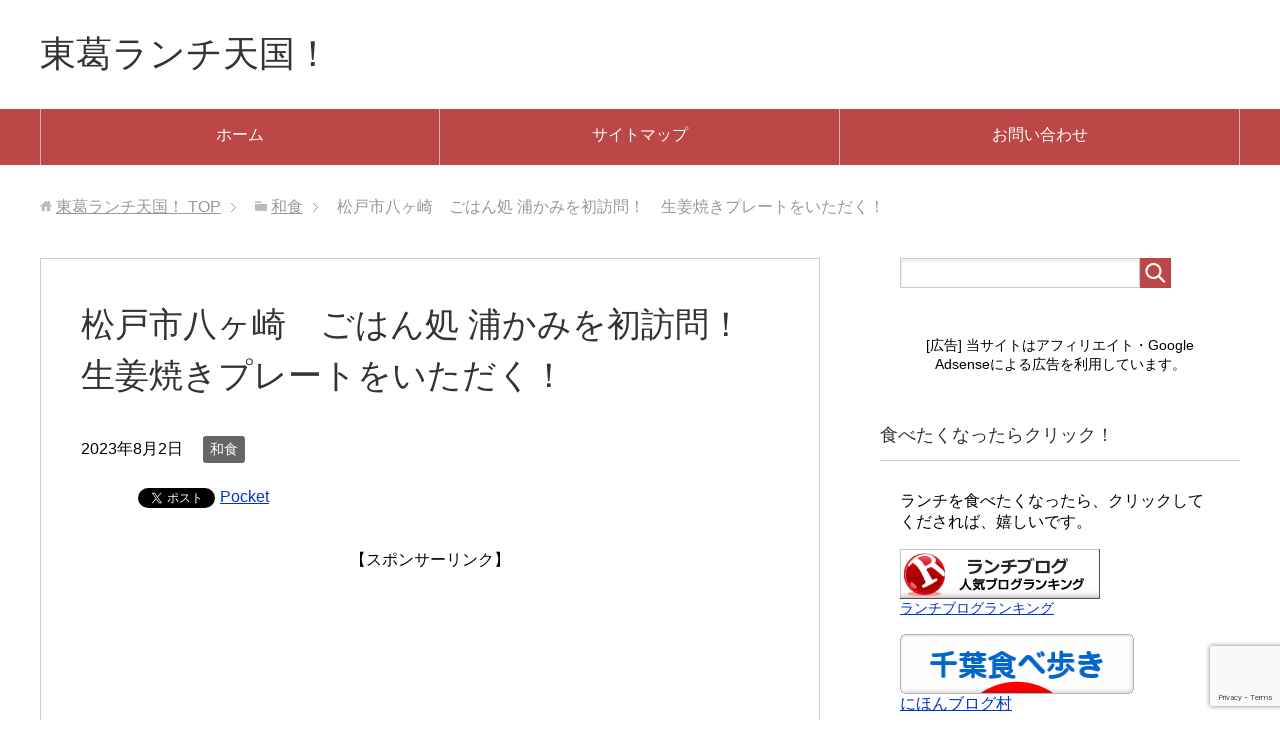

--- FILE ---
content_type: text/html; charset=UTF-8
request_url: https://tokatsulunch.com/27804/
body_size: 20967
content:
<!DOCTYPE html>
<html lang="ja"
      class="col2">
<head prefix="og: http://ogp.me/ns# fb: http://ogp.me/ns/fb#">

    <title>松戸市八ヶ崎　ごはん処 浦かみを初訪問！　生姜焼きプレートをいただく！</title>
    <meta charset="UTF-8">
    <meta http-equiv="X-UA-Compatible" content="IE=edge">
	        <meta name="viewport" content="width=device-width, initial-scale=1.0">
			            <meta name="keywords" content="松戸市八ヶ崎,ごはん処 浦かみ">
				            <meta name="description" content="松戸市八ヶ崎　ごはん処 浦かみを初訪問！　生姜焼きプレートをいただく！">
		<link rel="canonical" href="https://tokatsulunch.com/27804/" />
<meta name='robots' content='max-image-preview:large' />
	<style>img:is([sizes="auto" i], [sizes^="auto," i]) { contain-intrinsic-size: 3000px 1500px }</style>
	<link rel='dns-prefetch' href='//stats.wp.com' />
<link rel='preconnect' href='//c0.wp.com' />
<link rel="alternate" type="application/rss+xml" title="東葛ランチ天国！ &raquo; フィード" href="https://tokatsulunch.com/feed/" />
<link rel="alternate" type="application/rss+xml" title="東葛ランチ天国！ &raquo; コメントフィード" href="https://tokatsulunch.com/comments/feed/" />
<script type="text/javascript">
/* <![CDATA[ */
window._wpemojiSettings = {"baseUrl":"https:\/\/s.w.org\/images\/core\/emoji\/15.0.3\/72x72\/","ext":".png","svgUrl":"https:\/\/s.w.org\/images\/core\/emoji\/15.0.3\/svg\/","svgExt":".svg","source":{"concatemoji":"https:\/\/tokatsulunch.com\/wp-includes\/js\/wp-emoji-release.min.js"}};
/*! This file is auto-generated */
!function(i,n){var o,s,e;function c(e){try{var t={supportTests:e,timestamp:(new Date).valueOf()};sessionStorage.setItem(o,JSON.stringify(t))}catch(e){}}function p(e,t,n){e.clearRect(0,0,e.canvas.width,e.canvas.height),e.fillText(t,0,0);var t=new Uint32Array(e.getImageData(0,0,e.canvas.width,e.canvas.height).data),r=(e.clearRect(0,0,e.canvas.width,e.canvas.height),e.fillText(n,0,0),new Uint32Array(e.getImageData(0,0,e.canvas.width,e.canvas.height).data));return t.every(function(e,t){return e===r[t]})}function u(e,t,n){switch(t){case"flag":return n(e,"\ud83c\udff3\ufe0f\u200d\u26a7\ufe0f","\ud83c\udff3\ufe0f\u200b\u26a7\ufe0f")?!1:!n(e,"\ud83c\uddfa\ud83c\uddf3","\ud83c\uddfa\u200b\ud83c\uddf3")&&!n(e,"\ud83c\udff4\udb40\udc67\udb40\udc62\udb40\udc65\udb40\udc6e\udb40\udc67\udb40\udc7f","\ud83c\udff4\u200b\udb40\udc67\u200b\udb40\udc62\u200b\udb40\udc65\u200b\udb40\udc6e\u200b\udb40\udc67\u200b\udb40\udc7f");case"emoji":return!n(e,"\ud83d\udc26\u200d\u2b1b","\ud83d\udc26\u200b\u2b1b")}return!1}function f(e,t,n){var r="undefined"!=typeof WorkerGlobalScope&&self instanceof WorkerGlobalScope?new OffscreenCanvas(300,150):i.createElement("canvas"),a=r.getContext("2d",{willReadFrequently:!0}),o=(a.textBaseline="top",a.font="600 32px Arial",{});return e.forEach(function(e){o[e]=t(a,e,n)}),o}function t(e){var t=i.createElement("script");t.src=e,t.defer=!0,i.head.appendChild(t)}"undefined"!=typeof Promise&&(o="wpEmojiSettingsSupports",s=["flag","emoji"],n.supports={everything:!0,everythingExceptFlag:!0},e=new Promise(function(e){i.addEventListener("DOMContentLoaded",e,{once:!0})}),new Promise(function(t){var n=function(){try{var e=JSON.parse(sessionStorage.getItem(o));if("object"==typeof e&&"number"==typeof e.timestamp&&(new Date).valueOf()<e.timestamp+604800&&"object"==typeof e.supportTests)return e.supportTests}catch(e){}return null}();if(!n){if("undefined"!=typeof Worker&&"undefined"!=typeof OffscreenCanvas&&"undefined"!=typeof URL&&URL.createObjectURL&&"undefined"!=typeof Blob)try{var e="postMessage("+f.toString()+"("+[JSON.stringify(s),u.toString(),p.toString()].join(",")+"));",r=new Blob([e],{type:"text/javascript"}),a=new Worker(URL.createObjectURL(r),{name:"wpTestEmojiSupports"});return void(a.onmessage=function(e){c(n=e.data),a.terminate(),t(n)})}catch(e){}c(n=f(s,u,p))}t(n)}).then(function(e){for(var t in e)n.supports[t]=e[t],n.supports.everything=n.supports.everything&&n.supports[t],"flag"!==t&&(n.supports.everythingExceptFlag=n.supports.everythingExceptFlag&&n.supports[t]);n.supports.everythingExceptFlag=n.supports.everythingExceptFlag&&!n.supports.flag,n.DOMReady=!1,n.readyCallback=function(){n.DOMReady=!0}}).then(function(){return e}).then(function(){var e;n.supports.everything||(n.readyCallback(),(e=n.source||{}).concatemoji?t(e.concatemoji):e.wpemoji&&e.twemoji&&(t(e.twemoji),t(e.wpemoji)))}))}((window,document),window._wpemojiSettings);
/* ]]> */
</script>
<style id='wp-emoji-styles-inline-css' type='text/css'>

	img.wp-smiley, img.emoji {
		display: inline !important;
		border: none !important;
		box-shadow: none !important;
		height: 1em !important;
		width: 1em !important;
		margin: 0 0.07em !important;
		vertical-align: -0.1em !important;
		background: none !important;
		padding: 0 !important;
	}
</style>
<link rel='stylesheet' id='wp-block-library-css' href='https://c0.wp.com/c/6.7.4/wp-includes/css/dist/block-library/style.min.css' type='text/css' media='all' />
<link rel='stylesheet' id='quads-style-css-css' href='https://tokatsulunch.com/wp-content/plugins/quick-adsense-reloaded/includes/gutenberg/dist/blocks.style.build.css' type='text/css' media='all' />
<link rel='stylesheet' id='mediaelement-css' href='https://c0.wp.com/c/6.7.4/wp-includes/js/mediaelement/mediaelementplayer-legacy.min.css' type='text/css' media='all' />
<link rel='stylesheet' id='wp-mediaelement-css' href='https://c0.wp.com/c/6.7.4/wp-includes/js/mediaelement/wp-mediaelement.min.css' type='text/css' media='all' />
<style id='jetpack-sharing-buttons-style-inline-css' type='text/css'>
.jetpack-sharing-buttons__services-list{display:flex;flex-direction:row;flex-wrap:wrap;gap:0;list-style-type:none;margin:5px;padding:0}.jetpack-sharing-buttons__services-list.has-small-icon-size{font-size:12px}.jetpack-sharing-buttons__services-list.has-normal-icon-size{font-size:16px}.jetpack-sharing-buttons__services-list.has-large-icon-size{font-size:24px}.jetpack-sharing-buttons__services-list.has-huge-icon-size{font-size:36px}@media print{.jetpack-sharing-buttons__services-list{display:none!important}}.editor-styles-wrapper .wp-block-jetpack-sharing-buttons{gap:0;padding-inline-start:0}ul.jetpack-sharing-buttons__services-list.has-background{padding:1.25em 2.375em}
</style>
<style id='classic-theme-styles-inline-css' type='text/css'>
/*! This file is auto-generated */
.wp-block-button__link{color:#fff;background-color:#32373c;border-radius:9999px;box-shadow:none;text-decoration:none;padding:calc(.667em + 2px) calc(1.333em + 2px);font-size:1.125em}.wp-block-file__button{background:#32373c;color:#fff;text-decoration:none}
</style>
<style id='global-styles-inline-css' type='text/css'>
:root{--wp--preset--aspect-ratio--square: 1;--wp--preset--aspect-ratio--4-3: 4/3;--wp--preset--aspect-ratio--3-4: 3/4;--wp--preset--aspect-ratio--3-2: 3/2;--wp--preset--aspect-ratio--2-3: 2/3;--wp--preset--aspect-ratio--16-9: 16/9;--wp--preset--aspect-ratio--9-16: 9/16;--wp--preset--color--black: #000000;--wp--preset--color--cyan-bluish-gray: #abb8c3;--wp--preset--color--white: #ffffff;--wp--preset--color--pale-pink: #f78da7;--wp--preset--color--vivid-red: #cf2e2e;--wp--preset--color--luminous-vivid-orange: #ff6900;--wp--preset--color--luminous-vivid-amber: #fcb900;--wp--preset--color--light-green-cyan: #7bdcb5;--wp--preset--color--vivid-green-cyan: #00d084;--wp--preset--color--pale-cyan-blue: #8ed1fc;--wp--preset--color--vivid-cyan-blue: #0693e3;--wp--preset--color--vivid-purple: #9b51e0;--wp--preset--gradient--vivid-cyan-blue-to-vivid-purple: linear-gradient(135deg,rgba(6,147,227,1) 0%,rgb(155,81,224) 100%);--wp--preset--gradient--light-green-cyan-to-vivid-green-cyan: linear-gradient(135deg,rgb(122,220,180) 0%,rgb(0,208,130) 100%);--wp--preset--gradient--luminous-vivid-amber-to-luminous-vivid-orange: linear-gradient(135deg,rgba(252,185,0,1) 0%,rgba(255,105,0,1) 100%);--wp--preset--gradient--luminous-vivid-orange-to-vivid-red: linear-gradient(135deg,rgba(255,105,0,1) 0%,rgb(207,46,46) 100%);--wp--preset--gradient--very-light-gray-to-cyan-bluish-gray: linear-gradient(135deg,rgb(238,238,238) 0%,rgb(169,184,195) 100%);--wp--preset--gradient--cool-to-warm-spectrum: linear-gradient(135deg,rgb(74,234,220) 0%,rgb(151,120,209) 20%,rgb(207,42,186) 40%,rgb(238,44,130) 60%,rgb(251,105,98) 80%,rgb(254,248,76) 100%);--wp--preset--gradient--blush-light-purple: linear-gradient(135deg,rgb(255,206,236) 0%,rgb(152,150,240) 100%);--wp--preset--gradient--blush-bordeaux: linear-gradient(135deg,rgb(254,205,165) 0%,rgb(254,45,45) 50%,rgb(107,0,62) 100%);--wp--preset--gradient--luminous-dusk: linear-gradient(135deg,rgb(255,203,112) 0%,rgb(199,81,192) 50%,rgb(65,88,208) 100%);--wp--preset--gradient--pale-ocean: linear-gradient(135deg,rgb(255,245,203) 0%,rgb(182,227,212) 50%,rgb(51,167,181) 100%);--wp--preset--gradient--electric-grass: linear-gradient(135deg,rgb(202,248,128) 0%,rgb(113,206,126) 100%);--wp--preset--gradient--midnight: linear-gradient(135deg,rgb(2,3,129) 0%,rgb(40,116,252) 100%);--wp--preset--font-size--small: 13px;--wp--preset--font-size--medium: 20px;--wp--preset--font-size--large: 36px;--wp--preset--font-size--x-large: 42px;--wp--preset--spacing--20: 0.44rem;--wp--preset--spacing--30: 0.67rem;--wp--preset--spacing--40: 1rem;--wp--preset--spacing--50: 1.5rem;--wp--preset--spacing--60: 2.25rem;--wp--preset--spacing--70: 3.38rem;--wp--preset--spacing--80: 5.06rem;--wp--preset--shadow--natural: 6px 6px 9px rgba(0, 0, 0, 0.2);--wp--preset--shadow--deep: 12px 12px 50px rgba(0, 0, 0, 0.4);--wp--preset--shadow--sharp: 6px 6px 0px rgba(0, 0, 0, 0.2);--wp--preset--shadow--outlined: 6px 6px 0px -3px rgba(255, 255, 255, 1), 6px 6px rgba(0, 0, 0, 1);--wp--preset--shadow--crisp: 6px 6px 0px rgba(0, 0, 0, 1);}:where(.is-layout-flex){gap: 0.5em;}:where(.is-layout-grid){gap: 0.5em;}body .is-layout-flex{display: flex;}.is-layout-flex{flex-wrap: wrap;align-items: center;}.is-layout-flex > :is(*, div){margin: 0;}body .is-layout-grid{display: grid;}.is-layout-grid > :is(*, div){margin: 0;}:where(.wp-block-columns.is-layout-flex){gap: 2em;}:where(.wp-block-columns.is-layout-grid){gap: 2em;}:where(.wp-block-post-template.is-layout-flex){gap: 1.25em;}:where(.wp-block-post-template.is-layout-grid){gap: 1.25em;}.has-black-color{color: var(--wp--preset--color--black) !important;}.has-cyan-bluish-gray-color{color: var(--wp--preset--color--cyan-bluish-gray) !important;}.has-white-color{color: var(--wp--preset--color--white) !important;}.has-pale-pink-color{color: var(--wp--preset--color--pale-pink) !important;}.has-vivid-red-color{color: var(--wp--preset--color--vivid-red) !important;}.has-luminous-vivid-orange-color{color: var(--wp--preset--color--luminous-vivid-orange) !important;}.has-luminous-vivid-amber-color{color: var(--wp--preset--color--luminous-vivid-amber) !important;}.has-light-green-cyan-color{color: var(--wp--preset--color--light-green-cyan) !important;}.has-vivid-green-cyan-color{color: var(--wp--preset--color--vivid-green-cyan) !important;}.has-pale-cyan-blue-color{color: var(--wp--preset--color--pale-cyan-blue) !important;}.has-vivid-cyan-blue-color{color: var(--wp--preset--color--vivid-cyan-blue) !important;}.has-vivid-purple-color{color: var(--wp--preset--color--vivid-purple) !important;}.has-black-background-color{background-color: var(--wp--preset--color--black) !important;}.has-cyan-bluish-gray-background-color{background-color: var(--wp--preset--color--cyan-bluish-gray) !important;}.has-white-background-color{background-color: var(--wp--preset--color--white) !important;}.has-pale-pink-background-color{background-color: var(--wp--preset--color--pale-pink) !important;}.has-vivid-red-background-color{background-color: var(--wp--preset--color--vivid-red) !important;}.has-luminous-vivid-orange-background-color{background-color: var(--wp--preset--color--luminous-vivid-orange) !important;}.has-luminous-vivid-amber-background-color{background-color: var(--wp--preset--color--luminous-vivid-amber) !important;}.has-light-green-cyan-background-color{background-color: var(--wp--preset--color--light-green-cyan) !important;}.has-vivid-green-cyan-background-color{background-color: var(--wp--preset--color--vivid-green-cyan) !important;}.has-pale-cyan-blue-background-color{background-color: var(--wp--preset--color--pale-cyan-blue) !important;}.has-vivid-cyan-blue-background-color{background-color: var(--wp--preset--color--vivid-cyan-blue) !important;}.has-vivid-purple-background-color{background-color: var(--wp--preset--color--vivid-purple) !important;}.has-black-border-color{border-color: var(--wp--preset--color--black) !important;}.has-cyan-bluish-gray-border-color{border-color: var(--wp--preset--color--cyan-bluish-gray) !important;}.has-white-border-color{border-color: var(--wp--preset--color--white) !important;}.has-pale-pink-border-color{border-color: var(--wp--preset--color--pale-pink) !important;}.has-vivid-red-border-color{border-color: var(--wp--preset--color--vivid-red) !important;}.has-luminous-vivid-orange-border-color{border-color: var(--wp--preset--color--luminous-vivid-orange) !important;}.has-luminous-vivid-amber-border-color{border-color: var(--wp--preset--color--luminous-vivid-amber) !important;}.has-light-green-cyan-border-color{border-color: var(--wp--preset--color--light-green-cyan) !important;}.has-vivid-green-cyan-border-color{border-color: var(--wp--preset--color--vivid-green-cyan) !important;}.has-pale-cyan-blue-border-color{border-color: var(--wp--preset--color--pale-cyan-blue) !important;}.has-vivid-cyan-blue-border-color{border-color: var(--wp--preset--color--vivid-cyan-blue) !important;}.has-vivid-purple-border-color{border-color: var(--wp--preset--color--vivid-purple) !important;}.has-vivid-cyan-blue-to-vivid-purple-gradient-background{background: var(--wp--preset--gradient--vivid-cyan-blue-to-vivid-purple) !important;}.has-light-green-cyan-to-vivid-green-cyan-gradient-background{background: var(--wp--preset--gradient--light-green-cyan-to-vivid-green-cyan) !important;}.has-luminous-vivid-amber-to-luminous-vivid-orange-gradient-background{background: var(--wp--preset--gradient--luminous-vivid-amber-to-luminous-vivid-orange) !important;}.has-luminous-vivid-orange-to-vivid-red-gradient-background{background: var(--wp--preset--gradient--luminous-vivid-orange-to-vivid-red) !important;}.has-very-light-gray-to-cyan-bluish-gray-gradient-background{background: var(--wp--preset--gradient--very-light-gray-to-cyan-bluish-gray) !important;}.has-cool-to-warm-spectrum-gradient-background{background: var(--wp--preset--gradient--cool-to-warm-spectrum) !important;}.has-blush-light-purple-gradient-background{background: var(--wp--preset--gradient--blush-light-purple) !important;}.has-blush-bordeaux-gradient-background{background: var(--wp--preset--gradient--blush-bordeaux) !important;}.has-luminous-dusk-gradient-background{background: var(--wp--preset--gradient--luminous-dusk) !important;}.has-pale-ocean-gradient-background{background: var(--wp--preset--gradient--pale-ocean) !important;}.has-electric-grass-gradient-background{background: var(--wp--preset--gradient--electric-grass) !important;}.has-midnight-gradient-background{background: var(--wp--preset--gradient--midnight) !important;}.has-small-font-size{font-size: var(--wp--preset--font-size--small) !important;}.has-medium-font-size{font-size: var(--wp--preset--font-size--medium) !important;}.has-large-font-size{font-size: var(--wp--preset--font-size--large) !important;}.has-x-large-font-size{font-size: var(--wp--preset--font-size--x-large) !important;}
:where(.wp-block-post-template.is-layout-flex){gap: 1.25em;}:where(.wp-block-post-template.is-layout-grid){gap: 1.25em;}
:where(.wp-block-columns.is-layout-flex){gap: 2em;}:where(.wp-block-columns.is-layout-grid){gap: 2em;}
:root :where(.wp-block-pullquote){font-size: 1.5em;line-height: 1.6;}
</style>
<link rel='stylesheet' id='contact-form-7-css' href='https://tokatsulunch.com/wp-content/plugins/contact-form-7/includes/css/styles.css' type='text/css' media='all' />
<link rel='stylesheet' id='pz-linkcard-css-css' href='//tokatsulunch.com/wp-content/uploads/pz-linkcard/style/style.min.css' type='text/css' media='all' />
<link rel='stylesheet' id='ez-toc-css' href='https://tokatsulunch.com/wp-content/plugins/easy-table-of-contents/assets/css/screen.min.css' type='text/css' media='all' />
<style id='ez-toc-inline-css' type='text/css'>
div#ez-toc-container .ez-toc-title {font-size: 120%;}div#ez-toc-container .ez-toc-title {font-weight: 500;}div#ez-toc-container ul li , div#ez-toc-container ul li a {font-size: 95%;}div#ez-toc-container ul li , div#ez-toc-container ul li a {font-weight: 500;}div#ez-toc-container nav ul ul li {font-size: 90%;}.ez-toc-box-title {font-weight: bold; margin-bottom: 10px; text-align: center; text-transform: uppercase; letter-spacing: 1px; color: #666; padding-bottom: 5px;position:absolute;top:-4%;left:5%;background-color: inherit;transition: top 0.3s ease;}.ez-toc-box-title.toc-closed {top:-25%;}
.ez-toc-container-direction {direction: ltr;}.ez-toc-counter ul {direction: ltr;counter-reset: item ;}.ez-toc-counter nav ul li a::before {content: counter(item, numeric) '. ';margin-right: .2em; counter-increment: item;flex-grow: 0;flex-shrink: 0;float: left; }.ez-toc-widget-direction {direction: ltr;}.ez-toc-widget-container ul {direction: ltr;counter-reset: item ;}.ez-toc-widget-container nav ul li a::before {content: counter(item, numeric) '. ';margin-right: .2em; counter-increment: item;flex-grow: 0;flex-shrink: 0;float: left; }
</style>
<link rel='stylesheet' id='keni_base-css' href='https://tokatsulunch.com/wp-content/themes/keni71_wp_standard_red_201812071929/base.css' type='text/css' media='all' />
<link rel='stylesheet' id='keni_rwd-css' href='https://tokatsulunch.com/wp-content/themes/keni71_wp_standard_red_201812071929/rwd.css' type='text/css' media='all' />
<style id='quads-styles-inline-css' type='text/css'>

    .quads-location ins.adsbygoogle {
        background: transparent !important;
    }.quads-location .quads_rotator_img{ opacity:1 !important;}
    .quads.quads_ad_container { display: grid; grid-template-columns: auto; grid-gap: 10px; padding: 10px; }
    .grid_image{animation: fadeIn 0.5s;-webkit-animation: fadeIn 0.5s;-moz-animation: fadeIn 0.5s;
        -o-animation: fadeIn 0.5s;-ms-animation: fadeIn 0.5s;}
    .quads-ad-label { font-size: 12px; text-align: center; color: #333;}
    .quads_click_impression { display: none;} .quads-location, .quads-ads-space{max-width:100%;} @media only screen and (max-width: 480px) { .quads-ads-space, .penci-builder-element .quads-ads-space{max-width:340px;}}
</style>
<script type="text/javascript" src="https://c0.wp.com/c/6.7.4/wp-includes/js/jquery/jquery.min.js" id="jquery-core-js"></script>
<script type="text/javascript" src="https://c0.wp.com/c/6.7.4/wp-includes/js/jquery/jquery-migrate.min.js" id="jquery-migrate-js"></script>
<link rel="https://api.w.org/" href="https://tokatsulunch.com/wp-json/" /><link rel="alternate" title="JSON" type="application/json" href="https://tokatsulunch.com/wp-json/wp/v2/posts/27804" /><link rel="EditURI" type="application/rsd+xml" title="RSD" href="https://tokatsulunch.com/xmlrpc.php?rsd" />
<meta name="generator" content="WordPress 6.7.4" />
<link rel='shortlink' href='https://tokatsulunch.com/?p=27804' />
<link rel="alternate" title="oEmbed (JSON)" type="application/json+oembed" href="https://tokatsulunch.com/wp-json/oembed/1.0/embed?url=https%3A%2F%2Ftokatsulunch.com%2F27804%2F" />
<link rel="alternate" title="oEmbed (XML)" type="text/xml+oembed" href="https://tokatsulunch.com/wp-json/oembed/1.0/embed?url=https%3A%2F%2Ftokatsulunch.com%2F27804%2F&#038;format=xml" />
	<style>img#wpstats{display:none}</style>
		<script>document.cookie = 'quads_browser_width='+screen.width;</script>
<!-- BEGIN: WP Social Bookmarking Light HEAD --><script>
    (function (d, s, id) {
        var js, fjs = d.getElementsByTagName(s)[0];
        if (d.getElementById(id)) return;
        js = d.createElement(s);
        js.id = id;
        js.src = "//connect.facebook.net/en_US/sdk.js#xfbml=1&version=v2.7";
        fjs.parentNode.insertBefore(js, fjs);
    }(document, 'script', 'facebook-jssdk'));
</script>
<style type="text/css">.wp_social_bookmarking_light{
    border: 0 !important;
    padding: 10px 0 20px 0 !important;
    margin: 0 !important;
}
.wp_social_bookmarking_light div{
    float: left !important;
    border: 0 !important;
    padding: 0 !important;
    margin: 0 5px 0px 0 !important;
    min-height: 30px !important;
    line-height: 18px !important;
    text-indent: 0 !important;
}
.wp_social_bookmarking_light img{
    border: 0 !important;
    padding: 0;
    margin: 0;
    vertical-align: top !important;
}
.wp_social_bookmarking_light_clear{
    clear: both !important;
}
#fb-root{
    display: none;
}
.wsbl_facebook_like iframe{
    max-width: none !important;
}
.wsbl_pinterest a{
    border: 0px !important;
}
</style>
<!-- END: WP Social Bookmarking Light HEAD -->
<link rel="icon" href="https://tokatsulunch.com/wp-content/uploads/2020/05/cropped-2673302-1-32x32.jpg" sizes="32x32" />
<link rel="icon" href="https://tokatsulunch.com/wp-content/uploads/2020/05/cropped-2673302-1-192x192.jpg" sizes="192x192" />
<link rel="apple-touch-icon" href="https://tokatsulunch.com/wp-content/uploads/2020/05/cropped-2673302-1-180x180.jpg" />
<meta name="msapplication-TileImage" content="https://tokatsulunch.com/wp-content/uploads/2020/05/cropped-2673302-1-270x270.jpg" />
    <!--[if lt IE 9]>
    <script src="https://tokatsulunch.com/wp-content/themes/keni71_wp_standard_red_201812071929/js/html5.js"></script><![endif]-->
	<!-- Google tag (gtag.js) -->
<script async src="https://www.googletagmanager.com/gtag/js?id=G-JJQN0NLMJ6"></script>
<script>
  window.dataLayer = window.dataLayer || [];
  function gtag(){dataLayer.push(arguments);}
  gtag('js', new Date());

  gtag('config', 'G-JJQN0NLMJ6');
</script>
<script type="text/javascript" src="https://kaisekiaccess.net/att/a?c=5d7b67c69885a"></script>


</head>
    <body class="post-template-default single single-post postid-27804 single-format-standard">
	
    <div class="container">
        <header id="top" class="site-header ">
            <div class="site-header-in">
                <div class="site-header-conts">
					                        <p class="site-title"><a
                                    href="https://tokatsulunch.com">東葛ランチ天国！</a>
                        </p>
					                </div>
            </div>
			                <!--▼グローバルナビ-->
                <nav class="global-nav">
                    <div class="global-nav-in">
                        <div class="global-nav-panel"><span class="btn-global-nav icon-gn-menu">メニュー</span></div>
                        <ul id="menu">
							<li class="menu-item menu-item-type-custom menu-item-object-custom menu-item-home menu-item-19"><a href="http://tokatsulunch.com/">ホーム</a></li>
<li class="menu-item menu-item-type-post_type menu-item-object-page menu-item-20"><a href="https://tokatsulunch.com/sitemap1/">サイトマップ</a></li>
<li class="menu-item menu-item-type-post_type menu-item-object-page menu-item-66"><a href="https://tokatsulunch.com/contact/">お問い合わせ</a></li>
                        </ul>
                    </div>
                </nav>
                <!--▲グローバルナビ-->
			        </header>
		        <!--▲サイトヘッダー-->

<div class="main-body">
<div class="main-body-in">

		<nav class="breadcrumbs">
			<ol class="breadcrumbs-in" itemscope itemtype="http://schema.org/BreadcrumbList">
				<li class="bcl-first" itemprop="itemListElement" itemscope itemtype="http://schema.org/ListItem">
	<a itemprop="item" href="https://tokatsulunch.com"><span itemprop="name">東葛ランチ天国！</span> TOP</a>
	<meta itemprop="position" content="1" />
</li>
<li itemprop="itemListElement" itemscope itemtype="http://schema.org/ListItem">
	<a itemprop="item" href="https://tokatsulunch.com/category/japanese/"><span itemprop="name">和食</span></a>
	<meta itemprop="position" content="2" />
</li>
<li class="bcl-last">松戸市八ヶ崎　ごはん処 浦かみを初訪問！　生姜焼きプレートをいただく！</li>
			</ol>
		</nav>
	
	<!--▼メインコンテンツ-->
	<main>
	<div class="main-conts">

		<!--記事-->
		<article id="post-27804" class="section-wrap post-27804 post type-post status-publish format-standard has-post-thumbnail category-japanese tag-406">
			<div class="section-in">

			<header class="article-header">
				<h1 class="section-title" itemprop="headline">松戸市八ヶ崎　ごはん処 浦かみを初訪問！　生姜焼きプレートをいただく！</h1>
				<p class="post-date"><time datetime="2023-08-02" itemprop="datePublished" content="2023-08-02" >2023年8月2日</time></p>
				<meta itemprop="dateModified" content="2023-08-02">
								<div class="post-cat">
<span class="cat cat018" style="background-color: #666;"><a href="https://tokatsulunch.com/category/japanese/" style="color: #FFF;">和食</a></span>

</div>
							</header>

			<div class="article-body">
			<div class='wp_social_bookmarking_light'>        <div class="wsbl_hatena_button"><a href="//b.hatena.ne.jp/entry/https://tokatsulunch.com/27804/" class="hatena-bookmark-button" data-hatena-bookmark-title="松戸市八ヶ崎　ごはん処 浦かみを初訪問！　生姜焼きプレートをいただく！" data-hatena-bookmark-layout="simple-balloon" title="このエントリーをはてなブックマークに追加"> <img decoding="async" src="//b.hatena.ne.jp/images/entry-button/button-only@2x.png" alt="このエントリーをはてなブックマークに追加" width="20" height="20" style="border: none;" /></a><script type="text/javascript" src="//b.hatena.ne.jp/js/bookmark_button.js" charset="utf-8" async="async"></script></div>        <div class="wsbl_facebook_like"><div id="fb-root"></div><fb:like href="https://tokatsulunch.com/27804/" layout="button_count" action="like" width="100" share="false" show_faces="false" ></fb:like></div>        <div class="wsbl_twitter"><a href="https://twitter.com/share" class="twitter-share-button" data-url="https://tokatsulunch.com/27804/" data-text="松戸市八ヶ崎　ごはん処 浦かみを初訪問！　生姜焼きプレートをいただく！">Tweet</a></div>        <div class="wsbl_pocket"><a href="https://getpocket.com/save" class="pocket-btn" data-lang="en" data-save-url="https://tokatsulunch.com/27804/" data-pocket-count="none" data-pocket-align="left" >Pocket</a><script type="text/javascript">!function(d,i){if(!d.getElementById(i)){var j=d.createElement("script");j.id=i;j.src="https://widgets.getpocket.com/v1/j/btn.js?v=1";var w=d.getElementById(i);d.body.appendChild(j);}}(document,"pocket-btn-js");</script></div></div>
<br class='wp_social_bookmarking_light_clear' />

<!-- WP QUADS Content Ad Plugin v. 2.0.98.1 -->
<div class="quads-location quads-ad1" id="quads-ad1" style="float:none;margin:10px 0 10px 0;text-align:center;">
【スポンサーリンク】<br />
<script async src="https://pagead2.googlesyndication.com/pagead/js/adsbygoogle.js"></script>
<!-- 東葛ランチ天国1 -->
<ins class="adsbygoogle"
     style="display:block"
     data-ad-client="ca-pub-3848358748181209"
     data-ad-slot="1855208235"
     data-ad-format="auto"
     data-full-width-responsive="true"></ins>
<script>
     (adsbygoogle = window.adsbygoogle || []).push({});
</script>
</div>
<p>2023年7月20日　松戸市八ヶ崎に<strong>ごはん処 浦かみ</strong>がオープンしました！</p>
<p>店名の通り、おいしいおかずとごはんのお店と思います。</p>
<p>おいしい定食をいただきに行ってきました。</p>
<h2>松戸市八ヶ崎 ごはん処 浦かみを初訪問！生姜焼きプレートを注文する！</h2>
<p><strong>ごはん処 浦かみ</strong>は、松戸市八ヶ崎の業務スーパー八ヶ崎店の隣にあります。</p>
<p>11:50頃到着しました。</p>
<p><img fetchpriority="high" decoding="async" class="alignnone size-large wp-image-27805" src="https://tokatsulunch.com/wp-content/uploads/2023/08/IMG20230729115003-1024x768.jpg" alt="" width="1024" height="768" srcset="https://tokatsulunch.com/wp-content/uploads/2023/08/IMG20230729115003-1024x768.jpg 1024w, https://tokatsulunch.com/wp-content/uploads/2023/08/IMG20230729115003-300x225.jpg 300w, https://tokatsulunch.com/wp-content/uploads/2023/08/IMG20230729115003-768x576.jpg 768w, https://tokatsulunch.com/wp-content/uploads/2023/08/IMG20230729115003-1536x1152.jpg 1536w, https://tokatsulunch.com/wp-content/uploads/2023/08/IMG20230729115003.jpg 1920w" sizes="(max-width: 1024px) 100vw, 1024px" /></p>
<p>&nbsp;</p>
<p>店頭の看板です。イラストはフグですね。</p>
<p>天ぷら、酒肴、ランチ、どんぶり　と書いてあります。</p>
<p>ごはんだけでなく、お酒の肴も充実しているようですね。</p>
<p><img decoding="async" class="alignnone size-large wp-image-27806" src="https://tokatsulunch.com/wp-content/uploads/2023/08/IMG20230729115059-1024x768.jpg" alt="" width="1024" height="768" srcset="https://tokatsulunch.com/wp-content/uploads/2023/08/IMG20230729115059-1024x768.jpg 1024w, https://tokatsulunch.com/wp-content/uploads/2023/08/IMG20230729115059-300x225.jpg 300w, https://tokatsulunch.com/wp-content/uploads/2023/08/IMG20230729115059-768x576.jpg 768w, https://tokatsulunch.com/wp-content/uploads/2023/08/IMG20230729115059-1536x1152.jpg 1536w, https://tokatsulunch.com/wp-content/uploads/2023/08/IMG20230729115059.jpg 1920w" sizes="(max-width: 1024px) 100vw, 1024px" /></p>
<p>&nbsp;</p>
<p>一人でしたので、お店の女将さんからカウンター席に案内されました。</p>
<p>店内はカウンター席は空いていましたが、テーブル席は賑わっていました。</p>
<p>カウンター前の厨房で店主さんが、調理中です。</p>
<p><img loading="lazy" decoding="async" class="alignnone size-large wp-image-27807" src="https://tokatsulunch.com/wp-content/uploads/2023/08/AAA-1024x768.jpg" alt="" width="1024" height="768" srcset="https://tokatsulunch.com/wp-content/uploads/2023/08/AAA-1024x768.jpg 1024w, https://tokatsulunch.com/wp-content/uploads/2023/08/AAA-300x225.jpg 300w, https://tokatsulunch.com/wp-content/uploads/2023/08/AAA-768x576.jpg 768w, https://tokatsulunch.com/wp-content/uploads/2023/08/AAA-1536x1152.jpg 1536w, https://tokatsulunch.com/wp-content/uploads/2023/08/AAA.jpg 1920w" sizes="auto, (max-width: 1024px) 100vw, 1024px" /></p>
<p>&nbsp;</p>
<p>テーブル席（一部）はこんなかんじです。</p>
<p>帰るときに撮影しました。</p>
<p><img loading="lazy" decoding="async" class="alignnone size-large wp-image-27808" src="https://tokatsulunch.com/wp-content/uploads/2023/08/IMG20230729121220-1024x768.jpg" alt="" width="1024" height="768" srcset="https://tokatsulunch.com/wp-content/uploads/2023/08/IMG20230729121220-1024x768.jpg 1024w, https://tokatsulunch.com/wp-content/uploads/2023/08/IMG20230729121220-300x225.jpg 300w, https://tokatsulunch.com/wp-content/uploads/2023/08/IMG20230729121220-768x576.jpg 768w, https://tokatsulunch.com/wp-content/uploads/2023/08/IMG20230729121220-1536x1152.jpg 1536w, https://tokatsulunch.com/wp-content/uploads/2023/08/IMG20230729121220.jpg 1920w" sizes="auto, (max-width: 1024px) 100vw, 1024px" /></p>
<p>&nbsp;</p>
<p><strong>ランチメニュー</strong>です。開店当初はランチ営業のみです。</p>
<p>2023年8月4日からディナー営業も開始されます。</p>
<p>ランチメニューの基本は4種類のみです。</p>
<p><img loading="lazy" decoding="async" class="alignnone size-large wp-image-27809" src="https://tokatsulunch.com/wp-content/uploads/2023/08/IMG20230729115208-1024x768.jpg" alt="" width="1024" height="768" srcset="https://tokatsulunch.com/wp-content/uploads/2023/08/IMG20230729115208-1024x768.jpg 1024w, https://tokatsulunch.com/wp-content/uploads/2023/08/IMG20230729115208-300x225.jpg 300w, https://tokatsulunch.com/wp-content/uploads/2023/08/IMG20230729115208-768x576.jpg 768w, https://tokatsulunch.com/wp-content/uploads/2023/08/IMG20230729115208-1536x1152.jpg 1536w, https://tokatsulunch.com/wp-content/uploads/2023/08/IMG20230729115208.jpg 1920w" sizes="auto, (max-width: 1024px) 100vw, 1024px" /></p>
<p><strong><span style="font-size: 14pt;">＜ランチメニュー＞</span></strong></p>
<p>※ご飯大盛無料　　（福島県産コシヒカリ）</p>
<ul>
<li>若鶏もも肉天丼　　　880円</li>
<li>海老と野菜天丼　　　1,300円</li>
<li>カリじゅわ若鶏もも肉　唐揚げプレート　　　1,190円</li>
<li>やわらか国産豚ロース　　生姜焼きプレート　1,290円</li>
</ul>
<p>&nbsp;</p>
<p>日替わりのお魚メニューも気になったのですが、生姜焼きが好きなので</p>
<p><span style="font-size: 14pt; color: #ff0000;"><strong>やわらか国産豚ロース　　生姜焼きプレート　1,290円</strong></span></p>
<p>をご飯少なめで注文しました。</p>
<p>&nbsp;</p>
<p><strong>日替わりメニュー　</strong>です。</p>
<p><img loading="lazy" decoding="async" class="alignnone size-large wp-image-27824" src="https://tokatsulunch.com/wp-content/uploads/2023/08/IMG20230729115029-1024x768.jpg" alt="" width="1024" height="768" srcset="https://tokatsulunch.com/wp-content/uploads/2023/08/IMG20230729115029-1024x768.jpg 1024w, https://tokatsulunch.com/wp-content/uploads/2023/08/IMG20230729115029-300x225.jpg 300w, https://tokatsulunch.com/wp-content/uploads/2023/08/IMG20230729115029-768x576.jpg 768w, https://tokatsulunch.com/wp-content/uploads/2023/08/IMG20230729115029-1536x1152.jpg 1536w, https://tokatsulunch.com/wp-content/uploads/2023/08/IMG20230729115029.jpg 1920w" sizes="auto, (max-width: 1024px) 100vw, 1024px" /></p>
<p><span style="font-size: 14pt;"><strong>＜日替わり新メニュー＞</strong></span></p>
<ul>
<li>煮魚（焼き魚）と天ぷらセット　　　1,100円</li>
</ul>
<p>※魚は日によって煮魚か焼き魚かのどちらか。</p>
<p>この日は焼き魚でした。</p>
<p>&nbsp;</p>
<p>壁には一<strong>品メニュー</strong>も表示してありました。</p>
<p><img loading="lazy" decoding="async" class="alignnone size-large wp-image-27823" src="https://tokatsulunch.com/wp-content/uploads/2023/08/BB-1024x639.jpg" alt="" width="1024" height="639" srcset="https://tokatsulunch.com/wp-content/uploads/2023/08/BB-1024x639.jpg 1024w, https://tokatsulunch.com/wp-content/uploads/2023/08/BB-300x187.jpg 300w, https://tokatsulunch.com/wp-content/uploads/2023/08/BB-768x479.jpg 768w, https://tokatsulunch.com/wp-content/uploads/2023/08/BB.jpg 1109w" sizes="auto, (max-width: 1024px) 100vw, 1024px" /></p>
<p><strong><span style="font-size: 14pt;">＜一品メニュー＞</span></strong></p>
<ul>
<li>茶豆　　　　&nbsp; &nbsp; 480円</li>
<li>稚鮎天　　&nbsp; &nbsp; 　680円</li>
<li>芝えび唐揚げ　480円</li>
</ul>
<h2>ごはん処 浦かみにて生姜焼きプレートをおいしくいただく。お肉のボリュームがもっとあればなおよし</h2>
<p>注文して約5分でお料理ができあがりました。早いです。</p>
<p><span style="font-size: 14pt; color: #ff0000;"><strong>やわらか国産豚ロース　生姜焼きプレート　</strong></span>です！</p>
<p>&nbsp;</p>
<p><img loading="lazy" decoding="async" class="alignnone size-large wp-image-27810" src="https://tokatsulunch.com/wp-content/uploads/2023/08/IMG20230729115634-1024x768.jpg" alt="" width="1024" height="768" srcset="https://tokatsulunch.com/wp-content/uploads/2023/08/IMG20230729115634-1024x768.jpg 1024w, https://tokatsulunch.com/wp-content/uploads/2023/08/IMG20230729115634-300x225.jpg 300w, https://tokatsulunch.com/wp-content/uploads/2023/08/IMG20230729115634-768x576.jpg 768w, https://tokatsulunch.com/wp-content/uploads/2023/08/IMG20230729115634-1536x1152.jpg 1536w, https://tokatsulunch.com/wp-content/uploads/2023/08/IMG20230729115634.jpg 1920w" sizes="auto, (max-width: 1024px) 100vw, 1024px" /></p>
<p>&nbsp;</p>
<p>生姜焼きプレートのメンバーは・・・</p>
<p>生姜焼きプレート　です。</p>
<p><img loading="lazy" decoding="async" class="alignnone size-large wp-image-27811" src="https://tokatsulunch.com/wp-content/uploads/2023/08/IMG20230729115654-1024x768.jpg" alt="" width="1024" height="768" srcset="https://tokatsulunch.com/wp-content/uploads/2023/08/IMG20230729115654-1024x768.jpg 1024w, https://tokatsulunch.com/wp-content/uploads/2023/08/IMG20230729115654-300x225.jpg 300w, https://tokatsulunch.com/wp-content/uploads/2023/08/IMG20230729115654-768x576.jpg 768w, https://tokatsulunch.com/wp-content/uploads/2023/08/IMG20230729115654-1536x1152.jpg 1536w, https://tokatsulunch.com/wp-content/uploads/2023/08/IMG20230729115654.jpg 1920w" sizes="auto, (max-width: 1024px) 100vw, 1024px" /></p>
<p>&nbsp;</p>
<p>&nbsp;</p>
<p>お味噌汁です。</p>
<p><img loading="lazy" decoding="async" class="alignnone size-large wp-image-27812" src="https://tokatsulunch.com/wp-content/uploads/2023/08/IMG20230729115641-1024x768.jpg" alt="" width="1024" height="768" srcset="https://tokatsulunch.com/wp-content/uploads/2023/08/IMG20230729115641-1024x768.jpg 1024w, https://tokatsulunch.com/wp-content/uploads/2023/08/IMG20230729115641-300x225.jpg 300w, https://tokatsulunch.com/wp-content/uploads/2023/08/IMG20230729115641-768x576.jpg 768w, https://tokatsulunch.com/wp-content/uploads/2023/08/IMG20230729115641-1536x1152.jpg 1536w, https://tokatsulunch.com/wp-content/uploads/2023/08/IMG20230729115641.jpg 1920w" sizes="auto, (max-width: 1024px) 100vw, 1024px" /></p>
<p>&nbsp;</p>
<p>&nbsp;</p>
<p>ご飯です（福島県産コシヒカリ）</p>
<p><img loading="lazy" decoding="async" class="alignnone size-large wp-image-27813" src="https://tokatsulunch.com/wp-content/uploads/2023/08/IMG20230729115647-1024x768.jpg" alt="" width="1024" height="768" srcset="https://tokatsulunch.com/wp-content/uploads/2023/08/IMG20230729115647-1024x768.jpg 1024w, https://tokatsulunch.com/wp-content/uploads/2023/08/IMG20230729115647-300x225.jpg 300w, https://tokatsulunch.com/wp-content/uploads/2023/08/IMG20230729115647-768x576.jpg 768w, https://tokatsulunch.com/wp-content/uploads/2023/08/IMG20230729115647-1536x1152.jpg 1536w, https://tokatsulunch.com/wp-content/uploads/2023/08/IMG20230729115647.jpg 1920w" sizes="auto, (max-width: 1024px) 100vw, 1024px" /></p>
<p>&nbsp;</p>
<p>生姜焼きには玉ねぎもついています。</p>
<p>&nbsp;</p>
<p><img loading="lazy" decoding="async" class="alignnone size-large wp-image-27814" src="https://tokatsulunch.com/wp-content/uploads/2023/08/IMG20230729115701-1024x768.jpg" alt="" width="1024" height="768" srcset="https://tokatsulunch.com/wp-content/uploads/2023/08/IMG20230729115701-1024x768.jpg 1024w, https://tokatsulunch.com/wp-content/uploads/2023/08/IMG20230729115701-300x225.jpg 300w, https://tokatsulunch.com/wp-content/uploads/2023/08/IMG20230729115701-768x576.jpg 768w, https://tokatsulunch.com/wp-content/uploads/2023/08/IMG20230729115701-1536x1152.jpg 1536w, https://tokatsulunch.com/wp-content/uploads/2023/08/IMG20230729115701.jpg 1920w" sizes="auto, (max-width: 1024px) 100vw, 1024px" /></p>
<!-- WP QUADS Content Ad Plugin v. 2.0.98.1 -->
<div class="quads-location quads-ad2" id="quads-ad2" style="float:none;margin:10px 0 10px 0;text-align:center;">
【スポンサーリンク】<br />
<script async src="https://pagead2.googlesyndication.com/pagead/js/adsbygoogle.js"></script>
<!-- 東葛ランチ2 -->
<ins class="adsbygoogle"
     style="display:block"
     data-ad-client="ca-pub-3848358748181209"
     data-ad-slot="1747397024"
     data-ad-format="auto"
     data-full-width-responsive="true"></ins>
<script>
     (adsbygoogle = window.adsbygoogle || []).push({});
</script>
</div>

<p>&nbsp;</p>
<p>&nbsp;</p>
<p>オーロラドレッシングがかかったサラダです。</p>
<p><img loading="lazy" decoding="async" class="alignnone size-large wp-image-27815" src="https://tokatsulunch.com/wp-content/uploads/2023/08/IMG20230729115710-1024x768.jpg" alt="" width="1024" height="768" srcset="https://tokatsulunch.com/wp-content/uploads/2023/08/IMG20230729115710-1024x768.jpg 1024w, https://tokatsulunch.com/wp-content/uploads/2023/08/IMG20230729115710-300x225.jpg 300w, https://tokatsulunch.com/wp-content/uploads/2023/08/IMG20230729115710-768x576.jpg 768w, https://tokatsulunch.com/wp-content/uploads/2023/08/IMG20230729115710-1536x1152.jpg 1536w, https://tokatsulunch.com/wp-content/uploads/2023/08/IMG20230729115710.jpg 1920w" sizes="auto, (max-width: 1024px) 100vw, 1024px" /></p>
<p>&nbsp;</p>
<p>&nbsp;</p>
<p>小鉢はひじきと大豆の煮物です。</p>
<p><img loading="lazy" decoding="async" class="alignnone size-large wp-image-27816" src="https://tokatsulunch.com/wp-content/uploads/2023/08/IMG20230729115713-1024x768.jpg" alt="" width="1024" height="768" srcset="https://tokatsulunch.com/wp-content/uploads/2023/08/IMG20230729115713-1024x768.jpg 1024w, https://tokatsulunch.com/wp-content/uploads/2023/08/IMG20230729115713-300x225.jpg 300w, https://tokatsulunch.com/wp-content/uploads/2023/08/IMG20230729115713-768x576.jpg 768w, https://tokatsulunch.com/wp-content/uploads/2023/08/IMG20230729115713-1536x1152.jpg 1536w, https://tokatsulunch.com/wp-content/uploads/2023/08/IMG20230729115713.jpg 1920w" sizes="auto, (max-width: 1024px) 100vw, 1024px" /></p>
<p>&nbsp;</p>
<p>味噌汁からいただきますね。</p>
<p>&nbsp;</p>
<p><img loading="lazy" decoding="async" class="alignnone size-large wp-image-27817" src="https://tokatsulunch.com/wp-content/uploads/2023/08/IMG20230729115751-1024x768.jpg" alt="" width="1024" height="768" srcset="https://tokatsulunch.com/wp-content/uploads/2023/08/IMG20230729115751-1024x768.jpg 1024w, https://tokatsulunch.com/wp-content/uploads/2023/08/IMG20230729115751-300x225.jpg 300w, https://tokatsulunch.com/wp-content/uploads/2023/08/IMG20230729115751-768x576.jpg 768w, https://tokatsulunch.com/wp-content/uploads/2023/08/IMG20230729115751-1536x1152.jpg 1536w, https://tokatsulunch.com/wp-content/uploads/2023/08/IMG20230729115751.jpg 1920w" sizes="auto, (max-width: 1024px) 100vw, 1024px" /></p>
<p>お味噌汁の具は油揚げとワカメです。</p>
<p>熱々でおいしかったです。</p>
<p>&nbsp;</p>
<p>ひじきと大豆の煮物です。</p>
<p><img loading="lazy" decoding="async" class="alignnone size-large wp-image-27818" src="https://tokatsulunch.com/wp-content/uploads/2023/08/IMG20230729115825-1024x768.jpg" alt="" width="1024" height="768" srcset="https://tokatsulunch.com/wp-content/uploads/2023/08/IMG20230729115825-1024x768.jpg 1024w, https://tokatsulunch.com/wp-content/uploads/2023/08/IMG20230729115825-300x225.jpg 300w, https://tokatsulunch.com/wp-content/uploads/2023/08/IMG20230729115825-768x576.jpg 768w, https://tokatsulunch.com/wp-content/uploads/2023/08/IMG20230729115825-1536x1152.jpg 1536w, https://tokatsulunch.com/wp-content/uploads/2023/08/IMG20230729115825.jpg 1920w" sizes="auto, (max-width: 1024px) 100vw, 1024px" /></p>
<p>ひじきの煮物はお豆の硬い食感もここちよく、しっかりとした味付けでした。</p>
<p>&nbsp;</p>
<p>サラダです。</p>
<p><img loading="lazy" decoding="async" class="alignnone size-large wp-image-27819" src="https://tokatsulunch.com/wp-content/uploads/2023/08/IMG20230729115850-1024x768.jpg" alt="" width="1024" height="768" srcset="https://tokatsulunch.com/wp-content/uploads/2023/08/IMG20230729115850-1024x768.jpg 1024w, https://tokatsulunch.com/wp-content/uploads/2023/08/IMG20230729115850-300x225.jpg 300w, https://tokatsulunch.com/wp-content/uploads/2023/08/IMG20230729115850-768x576.jpg 768w, https://tokatsulunch.com/wp-content/uploads/2023/08/IMG20230729115850-1536x1152.jpg 1536w, https://tokatsulunch.com/wp-content/uploads/2023/08/IMG20230729115850.jpg 1920w" sizes="auto, (max-width: 1024px) 100vw, 1024px" /></p>
<p>シャキシャキしています。もっと量が多ければなおベターです。</p>
<p>&nbsp;</p>
<p>生姜焼きをいよいよいただきますね。</p>
<p><img loading="lazy" decoding="async" class="alignnone size-large wp-image-27820" src="https://tokatsulunch.com/wp-content/uploads/2023/08/IMG20230729115945-1024x768.jpg" alt="" width="1024" height="768" srcset="https://tokatsulunch.com/wp-content/uploads/2023/08/IMG20230729115945-1024x768.jpg 1024w, https://tokatsulunch.com/wp-content/uploads/2023/08/IMG20230729115945-300x225.jpg 300w, https://tokatsulunch.com/wp-content/uploads/2023/08/IMG20230729115945-768x576.jpg 768w, https://tokatsulunch.com/wp-content/uploads/2023/08/IMG20230729115945-1536x1152.jpg 1536w, https://tokatsulunch.com/wp-content/uploads/2023/08/IMG20230729115945.jpg 1920w" sizes="auto, (max-width: 1024px) 100vw, 1024px" /></p>
<p>&nbsp;</p>
<p>まず1枚目から。</p>
<p>&nbsp;</p>
<p><img loading="lazy" decoding="async" class="alignnone size-large wp-image-27821" src="https://tokatsulunch.com/wp-content/uploads/2023/08/IMG20230729120004-1024x768.jpg" alt="" width="1024" height="768" srcset="https://tokatsulunch.com/wp-content/uploads/2023/08/IMG20230729120004-1024x768.jpg 1024w, https://tokatsulunch.com/wp-content/uploads/2023/08/IMG20230729120004-300x225.jpg 300w, https://tokatsulunch.com/wp-content/uploads/2023/08/IMG20230729120004-768x576.jpg 768w, https://tokatsulunch.com/wp-content/uploads/2023/08/IMG20230729120004-1536x1152.jpg 1536w, https://tokatsulunch.com/wp-content/uploads/2023/08/IMG20230729120004.jpg 1920w" sizes="auto, (max-width: 1024px) 100vw, 1024px" /></p>
<p>生姜焼きの味は生姜風味たっぷりの醤油味で、甘さもほどよく</p>
<p>すっきりとしてさすがプロの味付けでした。</p>
<p>国産豚ロースはかなり薄めですが、やわらかくてジューシーです。</p>
<p>&nbsp;</p>
<p>2枚目、3枚目とお箸がどんどん進みます。</p>
<p>ご飯もどんどん進みました。ご飯はとてもおいしかったです。</p>
<p><img loading="lazy" decoding="async" class="alignnone size-large wp-image-27822" src="https://tokatsulunch.com/wp-content/uploads/2023/08/IMG20230729120135-1024x768.jpg" alt="" width="1024" height="768" srcset="https://tokatsulunch.com/wp-content/uploads/2023/08/IMG20230729120135-1024x768.jpg 1024w, https://tokatsulunch.com/wp-content/uploads/2023/08/IMG20230729120135-300x225.jpg 300w, https://tokatsulunch.com/wp-content/uploads/2023/08/IMG20230729120135-768x576.jpg 768w, https://tokatsulunch.com/wp-content/uploads/2023/08/IMG20230729120135-1536x1152.jpg 1536w, https://tokatsulunch.com/wp-content/uploads/2023/08/IMG20230729120135.jpg 1920w" sizes="auto, (max-width: 1024px) 100vw, 1024px" /></p>
<p>生姜焼きの豚ロース肉は5枚だったでしょうか。</p>
<p>やわらかく味付けもよかったです。</p>
<p>ただ、お肉は薄めで、ボリューム的には物足りなさはありました。</p>
<p>豚ロースがもう少し厚く、枚数も多ければなおよかったです。</p>
<h2>ごはん処浦かみのまとめ</h2>
<p>生姜焼きプレートはお味はよかったのですが、お肉のボリュームが</p>
<p>もう少しあればなおよかったです。</p>
<p>ランチは880円からいただけますが、このお料理に関しては、</p>
<p>少しお値段高めと感じました。</p>
<p>店主さんとフロアの奥様（多分）のお二人で切り盛りされているので</p>
<p>まずはランチから始め、まもなく夜営業も開始されます。</p>
<p>店主さんは「ふぐ営業認証書」も取得されました。</p>
<p>夜営業の開始と共にふぐもいただけそうです。</p>
<p>次回のランチは日替わりの煮魚（焼き魚）と天ぷらセットをいただきたいです。</p>
<p>夜のふぐもいいですね。</p>
<p>&nbsp;</p>
<p><span style="font-size: 13pt;"><strong>◆　ブログランキングに登録しています。　◆</strong></span></p>
<p>&nbsp;</p>
<p>
今回の記事が少しでもお役に立てましたら、<br />
こちらの「ブログランキング」を<strong>２つ クリック</strong>していただけますと、<br />
とても嬉しいです。</p>
<p>&nbsp;</p>
<p><a href="//blog.with2.net/link/?2019247:1368"><img decoding="async" title="ランチブログランキング" src="https://blog.with2.net/img/banner/c/banner_1/br_c_1368_1.gif"></a><br />
<a style="font-size: 0.9em;" href="//blog.with2.net/link/?2019247:1368">ランチブログランキング</a></p>
<p>&nbsp;</p>
<p><a href="https://gourmet.blogmura.com/chibagourmet/ranking/in?p_cid=11020534" target="_blank" rel="noopener noreferrer"><img loading="lazy" decoding="async" src="https://b.blogmura.com/gourmet/chibagourmet/88_31.gif" alt="にほんブログ村 グルメブログ 千葉食べ歩きへ" width="88" height="31" border="0"></a><br />
<a href="https://gourmet.blogmura.com/chibagourmet/ranking/in?p_cid=11020534">にほんブログ村</a></p>
<p>&nbsp;</p>
<p>いただいたクリックを元気の素として、また新しいお店を<br />
どんどん開拓・訪問いたします♪♪</p>
<p>&nbsp;</p>
<h3>ごはん処 浦かみ</h3>
<p>● 住所：千葉県松戸市八ヶ崎7-45-3</p>
<p><iframe loading="lazy" style="border: 0;" src="https://www.google.com/maps/embed?pb=!1m18!1m12!1m3!1d3235.5464909788907!2d139.929130011284!3d35.81106532271653!2m3!1f0!2f0!3f0!3m2!1i1024!2i768!4f13.1!3m3!1m2!1s0x6018857423780529%3A0x38ad084baa69d8b0!2z44GU44Gv44KT5YemIOa1puOBi-OBvw!5e0!3m2!1sja!2sjp!4v1690899809947!5m2!1sja!2sjp" width="600" height="450" allowfullscreen="allowfullscreen"></iframe></p>
<p>●電話：047-301-8753</p>
<p>● 営業時間：</p>
<p>11:30～14:30(ラストオーダー)</p>
<p>2023年8月4日より</p>
<p>11:30～14:00(ラストオーダー)</p>
<p>17:00～20:00(ラストオーダー)</p>
<p>● 定休日：月曜日</p>
<p>● 駐車場：無
<!-- WP QUADS Content Ad Plugin v. 2.0.98.1 -->
<div class="quads-location quads-ad3" id="quads-ad3" style="float:none;margin:10px 0 10px 0;text-align:center;">
【スポンサーリンク】<br />
<script async src="https://pagead2.googlesyndication.com/pagead/js/adsbygoogle.js"></script>
<!-- 東葛ランチ3 -->
<ins class="adsbygoogle"
     style="display:block"
     data-ad-client="ca-pub-3848358748181209"
     data-ad-slot="1019611042"
     data-ad-format="auto"
     data-full-width-responsive="true"></ins>
<script>
     (adsbygoogle = window.adsbygoogle || []).push({});
</script>
</div>

			</div><!--article-body-->
				<b>関連記事</b>
<script async src="https://pagead2.googlesyndication.com/pagead/js/adsbygoogle.js"></script>
<ins class="adsbygoogle"
     style="display:block"
     data-ad-format="autorelaxed"
     data-ad-client="ca-pub-3848358748181209"
     data-ad-slot="7180052996"></ins>
<script>
     (adsbygoogle = window.adsbygoogle || []).push({});
</script>
		<p>&nbsp;</p>	
						
						<div class="post-tag">
			<p>タグ : <a href="https://tokatsulunch.com/tag/%e6%9d%be%e6%88%b8%e5%b8%82%e5%85%ab%e3%83%b6%e5%b4%8e/" rel="tag">松戸市八ヶ崎</a></p>
			</div>
						<div class="page-nav-bf cont-nav">
<p class="page-nav-next">「<a href="https://tokatsulunch.com/27830/" rel="next">北国分駅徒歩9分 とんかつ神楽坂さくら 松戸二十世紀が丘店を初訪問！ランチタイムにロース＆ヒレかつ定食と粗挽きメンチかつをおいしくいただく。定食・丼注文ならメンチかつが110円でいただけてお得！</a>」</p>
<p class="page-nav-prev">「<a href="https://tokatsulunch.com/27282/" rel="prev">【閉店】キテミテマツドのハンバーグ・定食店　はやさかを初訪問！ 柔らかくてジューシーな和風ハンバーグ定食400gをおいしく楽々完食しました！</a>」</p>
			</div>
			
			<section id="comments" class="comments-area">
			
<!-- You can start editing here. -->


			<!-- If comments are closed. -->
		<!--<p class="nocomments">コメントは受け付けていません。</p>-->

			</section>

			</div><!--section-in-->
		</article><!--記事-->
	
		

	</div><!--main-conts-->
	</main>
	<!--▲メインコンテンツ-->

	    <!--▼サブコンテンツ-->
    <aside class="sub-conts sidebar">
		<section id="search-2" class="section-wrap widget-conts widget_search"><div class="section-in"><form method="get" id="searchform" action="https://tokatsulunch.com/">
	<div class="search-box">
		<input class="search" type="text" value="" name="s" id="s"><button id="searchsubmit" class="btn-search"><img alt="検索" width="32" height="20" src="https://tokatsulunch.com/wp-content/themes/keni71_wp_standard_red_201812071929/images/icon/icon-btn-search.png"></button>
	</div>
</form></div></section><section id="custom_html-2" class="widget_text section-wrap widget-conts widget_custom_html"><div class="widget_text section-in"><div class="textwidget custom-html-widget"><br>
<div class="blank-box sticky" style="text-align: center;"><span style="font-size: 14px;">[広告] 当サイトはアフィリエイト・Google Adsenseによる広告を利用しています。</span></div>
<br></div></div></section><section id="text-2" class="section-wrap widget-conts widget_text"><div class="section-in"><h3 class="section-title">食べたくなったらクリック！</h3>			<div class="textwidget"><p>ランチを食べたくなったら、クリックして<br />
くだされば、嬉しいです。</p>
<p><a href="//blog.with2.net/link/?2019247:1368"><img decoding="async" title="ランチブログランキング" src="https://blog.with2.net/img/banner/c/banner_2/br_c_1368_2.gif" /></a><br />
<a style="font-size: 0.9em;" href="//blog.with2.net/link/?2019247:1368">ランチブログランキング</a></p>
<p><a href="https://gourmet.blogmura.com/chibagourmet/ranking/in?p_cid=11020534" target="_blank" rel="noopener"><img loading="lazy" decoding="async" src="https://b.blogmura.com/gourmet/chibagourmet/234_60.gif" alt="にほんブログ村 グルメブログ 千葉食べ歩きへ" width="234" height="60" border="0" /></a><br />
<a href="https://gourmet.blogmura.com/chibagourmet/ranking/in?p_cid=11020534">にほんブログ村</a></p>
</div>
		</div></section><section id="keni_pv-2" class="section-wrap widget-conts widget_keni_pv"><div class="section-in"><h3 class="section-title">人気の記事</h3>
<ol class="ranking-list ranking-list03">
<li class="rank01">
<h4 class="rank-title"><a href="https://tokatsulunch.com/14230/">オリーブの丘とサイゼリヤはどう違う？　類似17品目を食べ比べして徹底比較！おいしいのはどちら？コスパが高いのは？</a></h4>
<div class="rank-thumb"><a href="https://tokatsulunch.com/14230/"><img width="100" height="100" src="https://tokatsulunch.com/wp-content/uploads/2021/05/QQQ-100x100.jpg" class="attachment-ss_thumb size-ss_thumb wp-post-image" alt="" decoding="async" loading="lazy" srcset="https://tokatsulunch.com/wp-content/uploads/2021/05/QQQ-100x100.jpg 100w, https://tokatsulunch.com/wp-content/uploads/2021/05/QQQ-150x150.jpg 150w, https://tokatsulunch.com/wp-content/uploads/2021/05/QQQ-320x320.jpg 320w, https://tokatsulunch.com/wp-content/uploads/2021/05/QQQ-200x200.jpg 200w" sizes="auto, (max-width: 100px) 100vw, 100px" /></a></div>
<p class="rank-desc">2021年4月に、オリーブの丘　柏増尾台店がオープンしました。
オリーブの丘　柏増尾台店の記事はこちら。
　　　↓　　　　↓

&nbsp;
訪問して...</p>
</li>
<li class="rank02">
<h4 class="rank-title"><a href="https://tokatsulunch.com/2611/">しゃぶ葉としゃぶ菜はどう違う？　しゃぶ葉　松戸五香店と、しゃぶ菜 テラスモール松戸店との徹底比較！　どちらがおいしくてコスパがよいか？</a></h4>
<div class="rank-thumb"><a href="https://tokatsulunch.com/2611/"><img width="100" height="100" src="https://tokatsulunch.com/wp-content/uploads/2019/12/1580054065-e1580054159388.jpg" class="attachment-ss_thumb size-ss_thumb wp-post-image" alt="" decoding="async" loading="lazy" srcset="https://tokatsulunch.com/wp-content/uploads/2019/12/1580054065-e1580054159388.jpg 676w, https://tokatsulunch.com/wp-content/uploads/2019/12/1580054065-e1580054159388-150x150.jpg 150w, https://tokatsulunch.com/wp-content/uploads/2019/12/1580054065-e1580054159388-300x300.jpg 300w, https://tokatsulunch.com/wp-content/uploads/2019/12/1580054065-e1580054159388-200x200.jpg 200w" sizes="auto, (max-width: 100px) 100vw, 100px" /></a></div>
<p class="rank-desc">しゃぶ葉としゃぶ菜は、両方共、しゃぶしゃぶ・すき焼き食べ放題の
レストランで、名前も価格帯も似ています。
&nbsp;
そこで、しゃぶ葉　松戸五香店としゃ...</p>
</li>
<li class="rank03">
<h4 class="rank-title"><a href="https://tokatsulunch.com/19098/">柏市酒井根にオープンしたコッペ田島 柏酒井根店を初訪問！コッペパン7種類を購入！コッペパンはサンドしても揚げてもうまい！</a></h4>
<div class="rank-thumb"><a href="https://tokatsulunch.com/19098/"><img width="100" height="100" src="https://tokatsulunch.com/wp-content/uploads/2021/12/DSC_8145-100x100.jpg" class="attachment-ss_thumb size-ss_thumb wp-post-image" alt="" decoding="async" loading="lazy" srcset="https://tokatsulunch.com/wp-content/uploads/2021/12/DSC_8145-100x100.jpg 100w, https://tokatsulunch.com/wp-content/uploads/2021/12/DSC_8145-150x150.jpg 150w, https://tokatsulunch.com/wp-content/uploads/2021/12/DSC_8145-320x320.jpg 320w, https://tokatsulunch.com/wp-content/uploads/2021/12/DSC_8145-200x200.jpg 200w" sizes="auto, (max-width: 100px) 100vw, 100px" /></a></div>
<p class="rank-desc">2021年12月6日　柏市酒井根にコッペパンの専門店 コッペ田島 柏酒井根店が
オープンしました。
星乃珈琲店 柏酒井根店の併設店として営業開始です。
コ...</p>
</li>
<li class="rank04">
<h4 class="rank-title"><a href="https://tokatsulunch.com/381/">松戸駅西口　キテミテマツド屋上の BUTCHERS MEAT CLUBで BBQじゃなく、CAFE & BARでアウトドア気分。生ハムマッシュルームアヒージョをいただく。</a></h4>
<div class="rank-thumb"><a href="https://tokatsulunch.com/381/"><img width="100" height="100" src="https://tokatsulunch.com/wp-content/uploads/2019/09/IMG_20190922_130824-e1580039612599.jpg" class="attachment-ss_thumb size-ss_thumb wp-post-image" alt="" decoding="async" loading="lazy" srcset="https://tokatsulunch.com/wp-content/uploads/2019/09/IMG_20190922_130824-e1580039612599.jpg 1440w, https://tokatsulunch.com/wp-content/uploads/2019/09/IMG_20190922_130824-e1580039612599-150x150.jpg 150w, https://tokatsulunch.com/wp-content/uploads/2019/09/IMG_20190922_130824-e1580039612599-300x300.jpg 300w, https://tokatsulunch.com/wp-content/uploads/2019/09/IMG_20190922_130824-e1580039612599-768x768.jpg 768w, https://tokatsulunch.com/wp-content/uploads/2019/09/IMG_20190922_130824-e1580039612599-1024x1024.jpg 1024w, https://tokatsulunch.com/wp-content/uploads/2019/09/IMG_20190922_130824-e1580039612599-200x200.jpg 200w" sizes="auto, (max-width: 100px) 100vw, 100px" /></a></div>
<p class="rank-desc">松戸駅西口徒歩３分の　KITE MITE MATSUDO（キテミテマツド）の飲食店といえば、

１階に台湾ティーカフェ（タピオカドリンクで有名）のGong ...</p>
</li>
<li class="rank05">
<h4 class="rank-title"><a href="https://tokatsulunch.com/2325/">柏駅西口徒歩1分のイタリアン bottega 柏店にてお得なプリフィックスコースランチ　あこう鯛のスチームローストをメインに味わう！</a></h4>
<div class="rank-thumb"><a href="https://tokatsulunch.com/2325/"><img width="100" height="100" src="https://tokatsulunch.com/wp-content/uploads/2019/12/1576340857-e1580047826111.jpg" class="attachment-ss_thumb size-ss_thumb wp-post-image" alt="" decoding="async" loading="lazy" srcset="https://tokatsulunch.com/wp-content/uploads/2019/12/1576340857-e1580047826111.jpg 592w, https://tokatsulunch.com/wp-content/uploads/2019/12/1576340857-e1580047826111-150x150.jpg 150w, https://tokatsulunch.com/wp-content/uploads/2019/12/1576340857-e1580047826111-300x300.jpg 300w, https://tokatsulunch.com/wp-content/uploads/2019/12/1576340857-e1580047826111-200x200.jpg 200w" sizes="auto, (max-width: 100px) 100vw, 100px" /></a></div>
<p class="rank-desc">柏のキネマ旬報シアターで映画を見たら、もう13時半過ぎ。
まだランチをいただけるお店はないかしら、と思って
キネ旬シアターからも近いし、前から気になっていた...</p>
</li>
<li class="rank06">
<h4 class="rank-title"><a href="https://tokatsulunch.com/6563/">柏駅西口徒歩1分のイタリアン bottega柏店にて牛100%ハンバーグ弁当、ハーブチキン弁当をテイクアウト！厚いお肉とプロの味</a></h4>
<div class="rank-thumb"><a href="https://tokatsulunch.com/6563/"><img width="100" height="100" src="https://tokatsulunch.com/wp-content/uploads/2020/05/IMG_20200514_173434DD-1-e1589706796571-100x100.jpg" class="attachment-ss_thumb size-ss_thumb wp-post-image" alt="" decoding="async" loading="lazy" srcset="https://tokatsulunch.com/wp-content/uploads/2020/05/IMG_20200514_173434DD-1-e1589706796571-100x100.jpg 100w, https://tokatsulunch.com/wp-content/uploads/2020/05/IMG_20200514_173434DD-1-e1589706796571-300x300.jpg 300w, https://tokatsulunch.com/wp-content/uploads/2020/05/IMG_20200514_173434DD-1-e1589706796571-1024x1024.jpg 1024w, https://tokatsulunch.com/wp-content/uploads/2020/05/IMG_20200514_173434DD-1-e1589706796571-150x150.jpg 150w, https://tokatsulunch.com/wp-content/uploads/2020/05/IMG_20200514_173434DD-1-e1589706796571-768x768.jpg 768w, https://tokatsulunch.com/wp-content/uploads/2020/05/IMG_20200514_173434DD-1-e1589706796571-1536x1536.jpg 1536w, https://tokatsulunch.com/wp-content/uploads/2020/05/IMG_20200514_173434DD-1-e1589706796571-320x320.jpg 320w, https://tokatsulunch.com/wp-content/uploads/2020/05/IMG_20200514_173434DD-1-e1589706796571-200x200.jpg 200w, https://tokatsulunch.com/wp-content/uploads/2020/05/IMG_20200514_173434DD-1-e1589706796571.jpg 1560w" sizes="auto, (max-width: 100px) 100vw, 100px" /></a></div>
<p class="rank-desc">このご時勢なので、柏駅西口1分のイタリアン　bottega 柏店でも
テイクアウトが始まっています。
&nbsp;
以前の土曜日、bottega 柏店のホ...</p>
</li>
<li class="rank07">
<h4 class="rank-title"><a href="https://tokatsulunch.com/262/">松戸駅西口徒歩3分　キテミテマツドのアジアンフードガーデン！　迷った末、シンガポールフードガーデンでヨントーフーをいただく！</a></h4>
<div class="rank-thumb"><a href="https://tokatsulunch.com/262/"><img width="100" height="97" src="https://tokatsulunch.com/wp-content/uploads/2019/09/IMG_20190731_133028-e1580039932662.jpg" class="attachment-ss_thumb size-ss_thumb wp-post-image" alt="" decoding="async" loading="lazy" srcset="https://tokatsulunch.com/wp-content/uploads/2019/09/IMG_20190731_133028-e1580039932662.jpg 1396w, https://tokatsulunch.com/wp-content/uploads/2019/09/IMG_20190731_133028-e1580039932662-300x292.jpg 300w, https://tokatsulunch.com/wp-content/uploads/2019/09/IMG_20190731_133028-e1580039932662-768x747.jpg 768w, https://tokatsulunch.com/wp-content/uploads/2019/09/IMG_20190731_133028-e1580039932662-1024x996.jpg 1024w" sizes="auto, (max-width: 100px) 100vw, 100px" /></a></div>
<p class="rank-desc">松戸駅西口徒歩３分のキテミテマツド（旧伊勢丹）の10階に、2019年7月26日
フードコート　アジアンフードガーデンがオープンしました。
&nbsp;
ア...</p>
</li>
<li class="rank08">
<h4 class="rank-title"><a href="https://tokatsulunch.com/8975/">北総線北国分駅徒歩13分の中国ラーメン店　揚州商人 松戸ニ十世紀ヶ丘店の冷しトマト麺は冷え冷えでジューシー。トマトがたっぷりすぎるほど！</a></h4>
<div class="rank-thumb"><a href="https://tokatsulunch.com/8975/"><img width="100" height="100" src="https://tokatsulunch.com/wp-content/uploads/2020/08/DSC_3746-e1598170340618-100x100.jpg" class="attachment-ss_thumb size-ss_thumb wp-post-image" alt="" decoding="async" loading="lazy" srcset="https://tokatsulunch.com/wp-content/uploads/2020/08/DSC_3746-e1598170340618-100x100.jpg 100w, https://tokatsulunch.com/wp-content/uploads/2020/08/DSC_3746-e1598170340618-300x300.jpg 300w, https://tokatsulunch.com/wp-content/uploads/2020/08/DSC_3746-e1598170340618-1024x1024.jpg 1024w, https://tokatsulunch.com/wp-content/uploads/2020/08/DSC_3746-e1598170340618-150x150.jpg 150w, https://tokatsulunch.com/wp-content/uploads/2020/08/DSC_3746-e1598170340618-768x768.jpg 768w, https://tokatsulunch.com/wp-content/uploads/2020/08/DSC_3746-e1598170340618-320x320.jpg 320w, https://tokatsulunch.com/wp-content/uploads/2020/08/DSC_3746-e1598170340618-200x200.jpg 200w, https://tokatsulunch.com/wp-content/uploads/2020/08/DSC_3746-e1598170340618.jpg 1440w" sizes="auto, (max-width: 100px) 100vw, 100px" /></a></div>
<p class="rank-desc">もう８月も下旬ではありますが、まだまだ猛暑が続いていますね。
ですから、まだまだ冷やし麺を食べたい！　と思っています。
いわゆる普通の冷やし中華ではなく、ち...</p>
</li>
<li class="rank09">
<h4 class="rank-title"><a href="https://tokatsulunch.com/12243/">我孫子駅ホーム　弥生軒5号店に名物唐揚げそばを食べに行く！　巨大唐揚げのボリュームと味は評判以上！</a></h4>
<div class="rank-thumb"><a href="https://tokatsulunch.com/12243/"><img width="100" height="100" src="https://tokatsulunch.com/wp-content/uploads/2021/03/CENTER_0001_BURST20210304103501162_COVER-e1615098552964-100x100.jpg" class="attachment-ss_thumb size-ss_thumb wp-post-image" alt="" decoding="async" loading="lazy" srcset="https://tokatsulunch.com/wp-content/uploads/2021/03/CENTER_0001_BURST20210304103501162_COVER-e1615098552964-100x100.jpg 100w, https://tokatsulunch.com/wp-content/uploads/2021/03/CENTER_0001_BURST20210304103501162_COVER-e1615098552964-300x300.jpg 300w, https://tokatsulunch.com/wp-content/uploads/2021/03/CENTER_0001_BURST20210304103501162_COVER-e1615098552964-1024x1024.jpg 1024w, https://tokatsulunch.com/wp-content/uploads/2021/03/CENTER_0001_BURST20210304103501162_COVER-e1615098552964-150x150.jpg 150w, https://tokatsulunch.com/wp-content/uploads/2021/03/CENTER_0001_BURST20210304103501162_COVER-e1615098552964-768x768.jpg 768w, https://tokatsulunch.com/wp-content/uploads/2021/03/CENTER_0001_BURST20210304103501162_COVER-e1615098552964-320x320.jpg 320w, https://tokatsulunch.com/wp-content/uploads/2021/03/CENTER_0001_BURST20210304103501162_COVER-e1615098552964-200x200.jpg 200w, https://tokatsulunch.com/wp-content/uploads/2021/03/CENTER_0001_BURST20210304103501162_COVER-e1615098552964.jpg 1416w" sizes="auto, (max-width: 100px) 100vw, 100px" /></a></div>
<p class="rank-desc">我孫子に行く用事があったので、今回は前から食べたかった
評判の我孫子駅名物をいただくことにしました。
立ち食いそば店でいただける、巨大な唐揚げがのっている、...</p>
</li>
<li class="rank10">
<h4 class="rank-title"><a href="https://tokatsulunch.com/sitemap1/">サイトマップ</a></h4>
<p class="rank-desc">

</p>
</li>
</ol>
</div></section><section id="categories-2" class="section-wrap widget-conts widget_categories"><div class="section-in"><h3 class="section-title">カテゴリー</h3>
			<ul>
					<li class="cat-item cat-item-19"><a href="https://tokatsulunch.com/category/news/">東葛で話題のグルメニュース</a>
</li>
	<li class="cat-item cat-item-20"><a href="https://tokatsulunch.com/category/summary/">東葛グルメ 役立つまとめ情報</a>
</li>
	<li class="cat-item cat-item-5"><a href="https://tokatsulunch.com/category/extra/">東葛地域以外のグルメ情報</a>
</li>
	<li class="cat-item cat-item-100"><a href="https://tokatsulunch.com/category/fruits/">フルーツ狩り</a>
</li>
	<li class="cat-item cat-item-6"><a href="https://tokatsulunch.com/category/tavern/">居酒屋・ダイニング</a>
</li>
	<li class="cat-item cat-item-111"><a href="https://tokatsulunch.com/category/takeout/">テイクアウト</a>
</li>
	<li class="cat-item cat-item-7"><a href="https://tokatsulunch.com/category/bread/">パン・サンドウィッチ</a>
</li>
	<li class="cat-item cat-item-151"><a href="https://tokatsulunch.com/category/back-order/">お取り寄せ</a>
</li>
	<li class="cat-item cat-item-8"><a href="https://tokatsulunch.com/category/cafe/">カフェ・ジューススタンド</a>
</li>
	<li class="cat-item cat-item-207"><a href="https://tokatsulunch.com/category/shopping-mall/">ショッピングモール</a>
</li>
	<li class="cat-item cat-item-9"><a href="https://tokatsulunch.com/category/family/">ファミレス</a>
</li>
	<li class="cat-item cat-item-231"><a href="https://tokatsulunch.com/category/drug-store/">ドラッグストア</a>
</li>
	<li class="cat-item cat-item-10"><a href="https://tokatsulunch.com/category/buffet/">ビュッフェ・バイキング・食べ放題</a>
</li>
	<li class="cat-item cat-item-254"><a href="https://tokatsulunch.com/category/latin-american/">中南米料理</a>
</li>
	<li class="cat-item cat-item-11"><a href="https://tokatsulunch.com/category/sweets/">スイーツ・軽食</a>
</li>
	<li class="cat-item cat-item-346"><a href="https://tokatsulunch.com/category/salad/">野菜料理・サラダ</a>
</li>
	<li class="cat-item cat-item-12"><a href="https://tokatsulunch.com/category/ramen/">ラーメン</a>
</li>
	<li class="cat-item cat-item-415"><a href="https://tokatsulunch.com/category/french/">フランス料理</a>
</li>
	<li class="cat-item cat-item-13"><a href="https://tokatsulunch.com/category/korean/">ステーキ・焼肉・韓国料理</a>
</li>
	<li class="cat-item cat-item-427"><a href="https://tokatsulunch.com/category/hawaiian/">ハワイ料理</a>
</li>
	<li class="cat-item cat-item-14"><a href="https://tokatsulunch.com/category/ethnic/">カレー・アジア・エスニック</a>
</li>
	<li class="cat-item cat-item-15"><a href="https://tokatsulunch.com/category/chinese/">中華</a>
</li>
	<li class="cat-item cat-item-16"><a href="https://tokatsulunch.com/category/italian/">イタリア料理</a>
</li>
	<li class="cat-item cat-item-17"><a href="https://tokatsulunch.com/category/western/">洋食</a>
</li>
	<li class="cat-item cat-item-18"><a href="https://tokatsulunch.com/category/japanese/">和食</a>
</li>
			</ul>

			</div></section><section id="tag_cloud-2" class="section-wrap widget-conts widget_tag_cloud"><div class="section-in"><h3 class="section-title">人気タグ</h3><div class="tagcloud"><a href="https://tokatsulunch.com/tag/bbq/" class="tag-cloud-link tag-link-36 tag-link-position-1" style="font-size: 8pt;" aria-label="BBQ (1個の項目)">BBQ</a>
<a href="https://tokatsulunch.com/tag/%e3%81%99%e3%81%9f%e4%b8%bc/" class="tag-cloud-link tag-link-222 tag-link-position-2" style="font-size: 8pt;" aria-label="すた丼 (1個の項目)">すた丼</a>
<a href="https://tokatsulunch.com/tag/%e3%81%9d%e3%81%b0/" class="tag-cloud-link tag-link-123 tag-link-position-3" style="font-size: 14.021505376344pt;" aria-label="そば (4個の項目)">そば</a>
<a href="https://tokatsulunch.com/tag/%e3%81%a8%e3%82%93%e3%81%8b%e3%81%a4/" class="tag-cloud-link tag-link-87 tag-link-position-4" style="font-size: 17.784946236559pt;" aria-label="とんかつ (8個の項目)">とんかつ</a>
<a href="https://tokatsulunch.com/tag/%e3%82%a4%e3%82%aa%e3%83%b3%e9%8e%8c%e3%83%b6%e8%b0%b7%e5%ba%97/" class="tag-cloud-link tag-link-272 tag-link-position-5" style="font-size: 12.516129032258pt;" aria-label="イオン鎌ヶ谷店 (3個の項目)">イオン鎌ヶ谷店</a>
<a href="https://tokatsulunch.com/tag/%e3%82%aa%e3%83%aa%e3%83%bc%e3%83%96%e3%81%ae%e4%b8%98/" class="tag-cloud-link tag-link-239 tag-link-position-6" style="font-size: 8pt;" aria-label="オリーブの丘 (1個の項目)">オリーブの丘</a>
<a href="https://tokatsulunch.com/tag/%e3%82%ad%e3%83%86%e3%83%9f%e3%83%86%e3%83%9e%e3%83%84%e3%83%89/" class="tag-cloud-link tag-link-53 tag-link-position-7" style="font-size: 21.247311827957pt;" aria-label="キテミテマツド (14個の項目)">キテミテマツド</a>
<a href="https://tokatsulunch.com/tag/%e3%82%b1%e3%83%bc%e3%82%ad%e3%83%90%e3%82%a4%e3%82%ad%e3%83%b3%e3%82%b0/" class="tag-cloud-link tag-link-156 tag-link-position-8" style="font-size: 8pt;" aria-label="ケーキバイキング (1個の項目)">ケーキバイキング</a>
<a href="https://tokatsulunch.com/tag/%e3%82%b1%e3%83%bc%e3%82%ad%e3%83%93%e3%83%a5%e3%83%83%e3%83%95%e3%82%a7/" class="tag-cloud-link tag-link-104 tag-link-position-9" style="font-size: 8pt;" aria-label="ケーキビュッフェ (1個の項目)">ケーキビュッフェ</a>
<a href="https://tokatsulunch.com/tag/%e3%82%b5%e3%83%b3%e3%83%89%e3%82%a4%e3%83%83%e3%83%81/" class="tag-cloud-link tag-link-205 tag-link-position-10" style="font-size: 10.709677419355pt;" aria-label="サンドイッチ (2個の項目)">サンドイッチ</a>
<a href="https://tokatsulunch.com/tag/%e3%82%bf%e3%83%94%e3%82%aa%e3%82%ab%e3%83%89%e3%83%aa%e3%83%b3%e3%82%af/" class="tag-cloud-link tag-link-337 tag-link-position-11" style="font-size: 8pt;" aria-label="タピオカドリンク (1個の項目)">タピオカドリンク</a>
<a href="https://tokatsulunch.com/tag/%e3%82%bf%e3%83%b3%e3%83%a1%e3%83%b3/" class="tag-cloud-link tag-link-256 tag-link-position-12" style="font-size: 8pt;" aria-label="タンメン (1個の項目)">タンメン</a>
<a href="https://tokatsulunch.com/tag/%e3%83%81%e3%83%bc%e3%82%ba%e3%82%b1%e3%83%bc%e3%82%ad/" class="tag-cloud-link tag-link-257 tag-link-position-13" style="font-size: 8pt;" aria-label="チーズケーキ (1個の項目)">チーズケーキ</a>
<a href="https://tokatsulunch.com/tag/%e3%83%8b%e3%83%83%e3%82%b1%e3%82%b3%e3%83%ab%e3%83%88%e3%83%b3%e3%83%97%e3%83%a9%e3%82%b6/" class="tag-cloud-link tag-link-353 tag-link-position-14" style="font-size: 8pt;" aria-label="ニッケコルトンプラザ (1個の項目)">ニッケコルトンプラザ</a>
<a href="https://tokatsulunch.com/tag/%e3%83%8f%e3%83%b3%e3%83%90%e3%83%bc%e3%82%b0/" class="tag-cloud-link tag-link-37 tag-link-position-15" style="font-size: 19.139784946237pt;" aria-label="ハンバーグ (10個の項目)">ハンバーグ</a>
<a href="https://tokatsulunch.com/tag/%e3%83%91%e3%82%b9%e3%82%bf/" class="tag-cloud-link tag-link-138 tag-link-position-16" style="font-size: 16.279569892473pt;" aria-label="パスタ (6個の項目)">パスタ</a>
<a href="https://tokatsulunch.com/tag/%e3%83%93%e3%83%93%e3%83%b3%e3%83%90/" class="tag-cloud-link tag-link-354 tag-link-position-17" style="font-size: 8pt;" aria-label="ビビンバ (1個の項目)">ビビンバ</a>
<a href="https://tokatsulunch.com/tag/%e3%83%95%e3%83%ac%e3%83%b3%e3%83%81/" class="tag-cloud-link tag-link-139 tag-link-position-18" style="font-size: 8pt;" aria-label="フレンチ (1個の項目)">フレンチ</a>
<a href="https://tokatsulunch.com/tag/%e4%b8%8a%e6%9c%ac%e9%83%b7%e9%a7%85%e9%a7%85/" class="tag-cloud-link tag-link-321 tag-link-position-19" style="font-size: 8pt;" aria-label="上本郷駅駅 (1個の項目)">上本郷駅駅</a>
<a href="https://tokatsulunch.com/tag/%e4%ba%ac%e6%88%90%e6%b4%a5%e7%94%b0%e6%b2%bc%e9%a7%85/" class="tag-cloud-link tag-link-385 tag-link-position-20" style="font-size: 8pt;" aria-label="京成津田沼駅 (1個の項目)">京成津田沼駅</a>
<a href="https://tokatsulunch.com/tag/%e5%85%ab%e6%9f%b1/" class="tag-cloud-link tag-link-122 tag-link-position-21" style="font-size: 10.709677419355pt;" aria-label="八柱 (2個の項目)">八柱</a>
<a href="https://tokatsulunch.com/tag/%e5%8d%81%e4%bd%99%e4%ba%8c/" class="tag-cloud-link tag-link-289 tag-link-position-22" style="font-size: 8pt;" aria-label="十余二 (1個の項目)">十余二</a>
<a href="https://tokatsulunch.com/tag/%e5%8f%b0%e6%b9%be%e6%96%99%e7%90%86/" class="tag-cloud-link tag-link-336 tag-link-position-23" style="font-size: 8pt;" aria-label="台湾料理 (1個の項目)">台湾料理</a>
<a href="https://tokatsulunch.com/tag/%e5%96%ab%e7%85%99%e5%8f%af/" class="tag-cloud-link tag-link-238 tag-link-position-24" style="font-size: 8pt;" aria-label="喫煙可 (1個の項目)">喫煙可</a>
<a href="https://tokatsulunch.com/tag/%e5%ae%b6%e7%b3%bb%e3%83%a9%e3%83%bc%e3%83%a1%e3%83%b3/" class="tag-cloud-link tag-link-369 tag-link-position-25" style="font-size: 8pt;" aria-label="家系ラーメン (1個の項目)">家系ラーメン</a>
<a href="https://tokatsulunch.com/tag/%e5%b9%95%e5%bc%b5/" class="tag-cloud-link tag-link-155 tag-link-position-26" style="font-size: 8pt;" aria-label="幕張 (1個の項目)">幕張</a>
<a href="https://tokatsulunch.com/tag/%e6%96%b0%e9%8e%8c%e3%83%b6%e8%b0%b7/" class="tag-cloud-link tag-link-88 tag-link-position-27" style="font-size: 8pt;" aria-label="新鎌ヶ谷 (1個の項目)">新鎌ヶ谷</a>
<a href="https://tokatsulunch.com/tag/%e6%9d%be%e6%88%b8%e6%96%b0%e7%94%b0%e9%a7%85/" class="tag-cloud-link tag-link-320 tag-link-position-28" style="font-size: 10.709677419355pt;" aria-label="松戸新田駅 (2個の項目)">松戸新田駅</a>
<a href="https://tokatsulunch.com/tag/%e6%9f%8f%e5%b8%82%e5%a2%97%e5%b0%be%e5%8f%b0/" class="tag-cloud-link tag-link-71 tag-link-position-29" style="font-size: 10.709677419355pt;" aria-label="柏市増尾台 (2個の項目)">柏市増尾台</a>
<a href="https://tokatsulunch.com/tag/%e6%9f%8f%e5%b8%82%e5%a4%a7%e5%b1%b1%e5%8f%b0/" class="tag-cloud-link tag-link-172 tag-link-position-30" style="font-size: 8pt;" aria-label="柏市大山台 (1個の項目)">柏市大山台</a>
<a href="https://tokatsulunch.com/tag/%e6%9f%8f%e5%b8%82%e7%af%a0%e7%b1%a0%e7%94%b0/" class="tag-cloud-link tag-link-418 tag-link-position-31" style="font-size: 8pt;" aria-label="柏市篠籠田 (1個の項目)">柏市篠籠田</a>
<a href="https://tokatsulunch.com/tag/%e6%9f%8f%e9%ab%98%e5%b3%b6%e5%b1%8b/" class="tag-cloud-link tag-link-105 tag-link-position-32" style="font-size: 14.021505376344pt;" aria-label="柏高島屋 (4個の項目)">柏高島屋</a>
<a href="https://tokatsulunch.com/tag/%e6%b1%81%e3%81%aa%e3%81%97%e6%8b%85%e3%80%85%e9%ba%ba/" class="tag-cloud-link tag-link-273 tag-link-position-33" style="font-size: 8pt;" aria-label="汁なし担々麺 (1個の項目)">汁なし担々麺</a>
<a href="https://tokatsulunch.com/tag/%e6%b1%81%e7%84%a1%e3%81%97%e3%81%9d%e3%81%b0/" class="tag-cloud-link tag-link-171 tag-link-position-34" style="font-size: 8pt;" aria-label="汁無しそば (1個の項目)">汁無しそば</a>
<a href="https://tokatsulunch.com/tag/%e6%b2%b3%e5%8e%9f%e5%a1%9a/" class="tag-cloud-link tag-link-304 tag-link-position-35" style="font-size: 8pt;" aria-label="河原塚 (1個の項目)">河原塚</a>
<a href="https://tokatsulunch.com/tag/%e6%bb%b7%e8%82%89%e9%a3%af%ef%bc%88%e3%83%ab%e3%83%bc%e3%83%ad%e3%83%bc%e3%83%8f%e3%83%b3%ef%bc%89/" class="tag-cloud-link tag-link-189 tag-link-position-36" style="font-size: 8pt;" aria-label="滷肉飯（ルーローハン） (1個の項目)">滷肉飯（ルーローハン）</a>
<a href="https://tokatsulunch.com/tag/%e7%84%bc%e8%82%89/" class="tag-cloud-link tag-link-288 tag-link-position-37" style="font-size: 12.516129032258pt;" aria-label="焼肉 (3個の項目)">焼肉</a>
<a href="https://tokatsulunch.com/tag/%e7%85%ae%e8%be%bc%e4%b8%bc/" class="tag-cloud-link tag-link-188 tag-link-position-38" style="font-size: 8pt;" aria-label="煮込丼 (1個の項目)">煮込丼</a>
<a href="https://tokatsulunch.com/tag/%e8%88%b9%e6%a9%8b%e5%b8%82%e9%a6%ac%e8%be%bc%e7%94%ba/" class="tag-cloud-link tag-link-370 tag-link-position-39" style="font-size: 8pt;" aria-label="船橋市馬込町 (1個の項目)">船橋市馬込町</a>
<a href="https://tokatsulunch.com/tag/%e8%88%b9%e6%a9%8b%e9%a7%85/" class="tag-cloud-link tag-link-54 tag-link-position-40" style="font-size: 22pt;" aria-label="船橋駅 (16個の項目)">船橋駅</a>
<a href="https://tokatsulunch.com/tag/%e8%96%ac%e5%9c%92%e5%8f%b0%e9%a7%85/" class="tag-cloud-link tag-link-70 tag-link-position-41" style="font-size: 8pt;" aria-label="薬園台駅 (1個の項目)">薬園台駅</a>
<a href="https://tokatsulunch.com/tag/%e9%83%b7%e5%9c%9f%e6%96%99%e7%90%86/" class="tag-cloud-link tag-link-221 tag-link-position-42" style="font-size: 8pt;" aria-label="郷土料理 (1個の項目)">郷土料理</a>
<a href="https://tokatsulunch.com/tag/%e9%85%b5%e7%b4%a0/" class="tag-cloud-link tag-link-305 tag-link-position-43" style="font-size: 8pt;" aria-label="酵素 (1個の項目)">酵素</a>
<a href="https://tokatsulunch.com/tag/%e9%a7%85/" class="tag-cloud-link tag-link-401 tag-link-position-44" style="font-size: 8pt;" aria-label="駅 (1個の項目)">駅</a>
<a href="https://tokatsulunch.com/tag/%e9%ab%98%e7%b4%9a%e9%a3%9f%e3%83%91%e3%83%b3/" class="tag-cloud-link tag-link-204 tag-link-position-45" style="font-size: 12.516129032258pt;" aria-label="高級食パン (3個の項目)">高級食パン</a></div>
</div></section><section id="archives-2" class="section-wrap widget-conts widget_archive"><div class="section-in"><h3 class="section-title">アーカイブ</h3>		<label class="screen-reader-text" for="archives-dropdown-2">アーカイブ</label>
		<select id="archives-dropdown-2" name="archive-dropdown">
			
			<option value="">月を選択</option>
				<option value='https://tokatsulunch.com/date/2025/01/'> 2025年1月 </option>
	<option value='https://tokatsulunch.com/date/2024/11/'> 2024年11月 </option>
	<option value='https://tokatsulunch.com/date/2024/10/'> 2024年10月 </option>
	<option value='https://tokatsulunch.com/date/2024/09/'> 2024年9月 </option>
	<option value='https://tokatsulunch.com/date/2024/08/'> 2024年8月 </option>
	<option value='https://tokatsulunch.com/date/2024/07/'> 2024年7月 </option>
	<option value='https://tokatsulunch.com/date/2024/06/'> 2024年6月 </option>
	<option value='https://tokatsulunch.com/date/2024/05/'> 2024年5月 </option>
	<option value='https://tokatsulunch.com/date/2024/04/'> 2024年4月 </option>
	<option value='https://tokatsulunch.com/date/2024/03/'> 2024年3月 </option>
	<option value='https://tokatsulunch.com/date/2024/02/'> 2024年2月 </option>
	<option value='https://tokatsulunch.com/date/2024/01/'> 2024年1月 </option>
	<option value='https://tokatsulunch.com/date/2023/12/'> 2023年12月 </option>
	<option value='https://tokatsulunch.com/date/2023/11/'> 2023年11月 </option>
	<option value='https://tokatsulunch.com/date/2023/10/'> 2023年10月 </option>
	<option value='https://tokatsulunch.com/date/2023/09/'> 2023年9月 </option>
	<option value='https://tokatsulunch.com/date/2023/08/'> 2023年8月 </option>
	<option value='https://tokatsulunch.com/date/2023/07/'> 2023年7月 </option>
	<option value='https://tokatsulunch.com/date/2023/06/'> 2023年6月 </option>
	<option value='https://tokatsulunch.com/date/2023/05/'> 2023年5月 </option>
	<option value='https://tokatsulunch.com/date/2023/04/'> 2023年4月 </option>
	<option value='https://tokatsulunch.com/date/2023/03/'> 2023年3月 </option>
	<option value='https://tokatsulunch.com/date/2023/02/'> 2023年2月 </option>
	<option value='https://tokatsulunch.com/date/2023/01/'> 2023年1月 </option>
	<option value='https://tokatsulunch.com/date/2022/12/'> 2022年12月 </option>
	<option value='https://tokatsulunch.com/date/2022/11/'> 2022年11月 </option>
	<option value='https://tokatsulunch.com/date/2022/10/'> 2022年10月 </option>
	<option value='https://tokatsulunch.com/date/2022/09/'> 2022年9月 </option>
	<option value='https://tokatsulunch.com/date/2022/08/'> 2022年8月 </option>
	<option value='https://tokatsulunch.com/date/2022/07/'> 2022年7月 </option>
	<option value='https://tokatsulunch.com/date/2022/06/'> 2022年6月 </option>
	<option value='https://tokatsulunch.com/date/2022/05/'> 2022年5月 </option>
	<option value='https://tokatsulunch.com/date/2022/04/'> 2022年4月 </option>
	<option value='https://tokatsulunch.com/date/2022/03/'> 2022年3月 </option>
	<option value='https://tokatsulunch.com/date/2022/02/'> 2022年2月 </option>
	<option value='https://tokatsulunch.com/date/2022/01/'> 2022年1月 </option>
	<option value='https://tokatsulunch.com/date/2021/12/'> 2021年12月 </option>
	<option value='https://tokatsulunch.com/date/2021/11/'> 2021年11月 </option>
	<option value='https://tokatsulunch.com/date/2021/10/'> 2021年10月 </option>
	<option value='https://tokatsulunch.com/date/2021/09/'> 2021年9月 </option>
	<option value='https://tokatsulunch.com/date/2021/08/'> 2021年8月 </option>
	<option value='https://tokatsulunch.com/date/2021/07/'> 2021年7月 </option>
	<option value='https://tokatsulunch.com/date/2021/06/'> 2021年6月 </option>
	<option value='https://tokatsulunch.com/date/2021/05/'> 2021年5月 </option>
	<option value='https://tokatsulunch.com/date/2021/04/'> 2021年4月 </option>
	<option value='https://tokatsulunch.com/date/2021/03/'> 2021年3月 </option>
	<option value='https://tokatsulunch.com/date/2021/02/'> 2021年2月 </option>
	<option value='https://tokatsulunch.com/date/2021/01/'> 2021年1月 </option>
	<option value='https://tokatsulunch.com/date/2020/12/'> 2020年12月 </option>
	<option value='https://tokatsulunch.com/date/2020/11/'> 2020年11月 </option>
	<option value='https://tokatsulunch.com/date/2020/10/'> 2020年10月 </option>
	<option value='https://tokatsulunch.com/date/2020/09/'> 2020年9月 </option>
	<option value='https://tokatsulunch.com/date/2020/08/'> 2020年8月 </option>
	<option value='https://tokatsulunch.com/date/2020/07/'> 2020年7月 </option>
	<option value='https://tokatsulunch.com/date/2020/06/'> 2020年6月 </option>
	<option value='https://tokatsulunch.com/date/2020/05/'> 2020年5月 </option>
	<option value='https://tokatsulunch.com/date/2020/04/'> 2020年4月 </option>
	<option value='https://tokatsulunch.com/date/2020/03/'> 2020年3月 </option>
	<option value='https://tokatsulunch.com/date/2020/02/'> 2020年2月 </option>
	<option value='https://tokatsulunch.com/date/2020/01/'> 2020年1月 </option>
	<option value='https://tokatsulunch.com/date/2019/12/'> 2019年12月 </option>
	<option value='https://tokatsulunch.com/date/2019/11/'> 2019年11月 </option>
	<option value='https://tokatsulunch.com/date/2019/10/'> 2019年10月 </option>
	<option value='https://tokatsulunch.com/date/2019/09/'> 2019年9月 </option>

		</select>

			<script type="text/javascript">
/* <![CDATA[ */

(function() {
	var dropdown = document.getElementById( "archives-dropdown-2" );
	function onSelectChange() {
		if ( dropdown.options[ dropdown.selectedIndex ].value !== '' ) {
			document.location.href = this.options[ this.selectedIndex ].value;
		}
	}
	dropdown.onchange = onSelectChange;
})();

/* ]]> */
</script>
</div></section><section id="pages-2" class="section-wrap widget-conts widget_pages"><div class="section-in"><h3 class="section-title">運営者情報</h3>
			<ul>
				<li class="page_item page-item-31748"><a href="https://tokatsulunch.com/buy-adspace/">Buy Adspace</a></li>
<li class="page_item page-item-31960"><a href="https://tokatsulunch.com/disable-ads/">Hide Ads for Premium Members</a></li>
<li class="page_item page-item-256"><a href="https://tokatsulunch.com/unei/">運営者情報・プロフィール・プライバシーポリシー</a></li>
			</ul>

			</div></section>    </aside>
    <!--▲サブコンテンツ-->

	
</div>
</div>

<!--▼サイトフッター-->
<footer class="site-footer">
	<div class="site-footer-in">
	<div class="site-footer-conts">
<div class="site-footer-conts-area"><p>柏・松戸を中心に千葉県東葛地域（柏・松戸・流山・我孫子・野田・鎌ヶ谷)+αのおいしいランチを食べ歩く、ダイエットも気になるおばちゃんの記録です。</p>
</div>
	</div>
	</div>
	<div class="copyright">
		<p><small>(C) 2019 東葛ランチ天国！</small></p>
	</div>
</footer>
<!--▲サイトフッター-->


<!--▼ページトップ-->
<p class="page-top"><a href="#top"><img class="over" src="https://tokatsulunch.com/wp-content/themes/keni71_wp_standard_red_201812071929/images/common/page-top_off.png" width="80" height="80" alt="ページの先頭へ"></a></p>
<!--▲ページトップ-->

</div><!--container-->


<!-- BEGIN: WP Social Bookmarking Light FOOTER -->    <script>!function(d,s,id){var js,fjs=d.getElementsByTagName(s)[0],p=/^http:/.test(d.location)?'http':'https';if(!d.getElementById(id)){js=d.createElement(s);js.id=id;js.src=p+'://platform.twitter.com/widgets.js';fjs.parentNode.insertBefore(js,fjs);}}(document, 'script', 'twitter-wjs');</script><!-- END: WP Social Bookmarking Light FOOTER -->
<script type="text/javascript" src="https://c0.wp.com/c/6.7.4/wp-includes/js/dist/hooks.min.js" id="wp-hooks-js"></script>
<script type="text/javascript" src="https://c0.wp.com/c/6.7.4/wp-includes/js/dist/i18n.min.js" id="wp-i18n-js"></script>
<script type="text/javascript" id="wp-i18n-js-after">
/* <![CDATA[ */
wp.i18n.setLocaleData( { 'text direction\u0004ltr': [ 'ltr' ] } );
/* ]]> */
</script>
<script type="text/javascript" src="https://tokatsulunch.com/wp-content/plugins/contact-form-7/includes/swv/js/index.js" id="swv-js"></script>
<script type="text/javascript" id="contact-form-7-js-translations">
/* <![CDATA[ */
( function( domain, translations ) {
	var localeData = translations.locale_data[ domain ] || translations.locale_data.messages;
	localeData[""].domain = domain;
	wp.i18n.setLocaleData( localeData, domain );
} )( "contact-form-7", {"translation-revision-date":"2025-11-30 08:12:23+0000","generator":"GlotPress\/4.0.3","domain":"messages","locale_data":{"messages":{"":{"domain":"messages","plural-forms":"nplurals=1; plural=0;","lang":"ja_JP"},"This contact form is placed in the wrong place.":["\u3053\u306e\u30b3\u30f3\u30bf\u30af\u30c8\u30d5\u30a9\u30fc\u30e0\u306f\u9593\u9055\u3063\u305f\u4f4d\u7f6e\u306b\u7f6e\u304b\u308c\u3066\u3044\u307e\u3059\u3002"],"Error:":["\u30a8\u30e9\u30fc:"]}},"comment":{"reference":"includes\/js\/index.js"}} );
/* ]]> */
</script>
<script type="text/javascript" id="contact-form-7-js-before">
/* <![CDATA[ */
var wpcf7 = {
    "api": {
        "root": "https:\/\/tokatsulunch.com\/wp-json\/",
        "namespace": "contact-form-7\/v1"
    }
};
/* ]]> */
</script>
<script type="text/javascript" src="https://tokatsulunch.com/wp-content/plugins/contact-form-7/includes/js/index.js" id="contact-form-7-js"></script>
<script type="text/javascript" src="https://tokatsulunch.com/wp-content/themes/keni71_wp_standard_red_201812071929/js/socialButton.js" id="my-social-js"></script>
<script type="text/javascript" src="https://tokatsulunch.com/wp-content/themes/keni71_wp_standard_red_201812071929/js/utility.js" id="my-utility-js"></script>
<script type="text/javascript" src="https://www.google.com/recaptcha/api.js?render=6Ld4dd0UAAAAAGDd0CDfNaInH7nWqOXHK-GiltIa" id="google-recaptcha-js"></script>
<script type="text/javascript" src="https://c0.wp.com/c/6.7.4/wp-includes/js/dist/vendor/wp-polyfill.min.js" id="wp-polyfill-js"></script>
<script type="text/javascript" id="wpcf7-recaptcha-js-before">
/* <![CDATA[ */
var wpcf7_recaptcha = {
    "sitekey": "6Ld4dd0UAAAAAGDd0CDfNaInH7nWqOXHK-GiltIa",
    "actions": {
        "homepage": "homepage",
        "contactform": "contactform"
    }
};
/* ]]> */
</script>
<script type="text/javascript" src="https://tokatsulunch.com/wp-content/plugins/contact-form-7/modules/recaptcha/index.js" id="wpcf7-recaptcha-js"></script>
<script type="text/javascript" id="jetpack-stats-js-before">
/* <![CDATA[ */
_stq = window._stq || [];
_stq.push([ "view", {"v":"ext","blog":"168869661","post":"27804","tz":"9","srv":"tokatsulunch.com","j":"1:15.4"} ]);
_stq.push([ "clickTrackerInit", "168869661", "27804" ]);
/* ]]> */
</script>
<script type="text/javascript" src="https://stats.wp.com/e-202604.js" id="jetpack-stats-js" defer="defer" data-wp-strategy="defer"></script>
<script type="text/javascript" src="https://tokatsulunch.com/wp-content/plugins/quick-adsense-reloaded/assets/js/ads.js" id="quads-ads-js"></script>
	

</body>
</html>

--- FILE ---
content_type: text/html; charset=utf-8
request_url: https://www.google.com/recaptcha/api2/anchor?ar=1&k=6Ld4dd0UAAAAAGDd0CDfNaInH7nWqOXHK-GiltIa&co=aHR0cHM6Ly90b2thdHN1bHVuY2guY29tOjQ0Mw..&hl=en&v=PoyoqOPhxBO7pBk68S4YbpHZ&size=invisible&anchor-ms=20000&execute-ms=30000&cb=moyjft997a4c
body_size: 48657
content:
<!DOCTYPE HTML><html dir="ltr" lang="en"><head><meta http-equiv="Content-Type" content="text/html; charset=UTF-8">
<meta http-equiv="X-UA-Compatible" content="IE=edge">
<title>reCAPTCHA</title>
<style type="text/css">
/* cyrillic-ext */
@font-face {
  font-family: 'Roboto';
  font-style: normal;
  font-weight: 400;
  font-stretch: 100%;
  src: url(//fonts.gstatic.com/s/roboto/v48/KFO7CnqEu92Fr1ME7kSn66aGLdTylUAMa3GUBHMdazTgWw.woff2) format('woff2');
  unicode-range: U+0460-052F, U+1C80-1C8A, U+20B4, U+2DE0-2DFF, U+A640-A69F, U+FE2E-FE2F;
}
/* cyrillic */
@font-face {
  font-family: 'Roboto';
  font-style: normal;
  font-weight: 400;
  font-stretch: 100%;
  src: url(//fonts.gstatic.com/s/roboto/v48/KFO7CnqEu92Fr1ME7kSn66aGLdTylUAMa3iUBHMdazTgWw.woff2) format('woff2');
  unicode-range: U+0301, U+0400-045F, U+0490-0491, U+04B0-04B1, U+2116;
}
/* greek-ext */
@font-face {
  font-family: 'Roboto';
  font-style: normal;
  font-weight: 400;
  font-stretch: 100%;
  src: url(//fonts.gstatic.com/s/roboto/v48/KFO7CnqEu92Fr1ME7kSn66aGLdTylUAMa3CUBHMdazTgWw.woff2) format('woff2');
  unicode-range: U+1F00-1FFF;
}
/* greek */
@font-face {
  font-family: 'Roboto';
  font-style: normal;
  font-weight: 400;
  font-stretch: 100%;
  src: url(//fonts.gstatic.com/s/roboto/v48/KFO7CnqEu92Fr1ME7kSn66aGLdTylUAMa3-UBHMdazTgWw.woff2) format('woff2');
  unicode-range: U+0370-0377, U+037A-037F, U+0384-038A, U+038C, U+038E-03A1, U+03A3-03FF;
}
/* math */
@font-face {
  font-family: 'Roboto';
  font-style: normal;
  font-weight: 400;
  font-stretch: 100%;
  src: url(//fonts.gstatic.com/s/roboto/v48/KFO7CnqEu92Fr1ME7kSn66aGLdTylUAMawCUBHMdazTgWw.woff2) format('woff2');
  unicode-range: U+0302-0303, U+0305, U+0307-0308, U+0310, U+0312, U+0315, U+031A, U+0326-0327, U+032C, U+032F-0330, U+0332-0333, U+0338, U+033A, U+0346, U+034D, U+0391-03A1, U+03A3-03A9, U+03B1-03C9, U+03D1, U+03D5-03D6, U+03F0-03F1, U+03F4-03F5, U+2016-2017, U+2034-2038, U+203C, U+2040, U+2043, U+2047, U+2050, U+2057, U+205F, U+2070-2071, U+2074-208E, U+2090-209C, U+20D0-20DC, U+20E1, U+20E5-20EF, U+2100-2112, U+2114-2115, U+2117-2121, U+2123-214F, U+2190, U+2192, U+2194-21AE, U+21B0-21E5, U+21F1-21F2, U+21F4-2211, U+2213-2214, U+2216-22FF, U+2308-230B, U+2310, U+2319, U+231C-2321, U+2336-237A, U+237C, U+2395, U+239B-23B7, U+23D0, U+23DC-23E1, U+2474-2475, U+25AF, U+25B3, U+25B7, U+25BD, U+25C1, U+25CA, U+25CC, U+25FB, U+266D-266F, U+27C0-27FF, U+2900-2AFF, U+2B0E-2B11, U+2B30-2B4C, U+2BFE, U+3030, U+FF5B, U+FF5D, U+1D400-1D7FF, U+1EE00-1EEFF;
}
/* symbols */
@font-face {
  font-family: 'Roboto';
  font-style: normal;
  font-weight: 400;
  font-stretch: 100%;
  src: url(//fonts.gstatic.com/s/roboto/v48/KFO7CnqEu92Fr1ME7kSn66aGLdTylUAMaxKUBHMdazTgWw.woff2) format('woff2');
  unicode-range: U+0001-000C, U+000E-001F, U+007F-009F, U+20DD-20E0, U+20E2-20E4, U+2150-218F, U+2190, U+2192, U+2194-2199, U+21AF, U+21E6-21F0, U+21F3, U+2218-2219, U+2299, U+22C4-22C6, U+2300-243F, U+2440-244A, U+2460-24FF, U+25A0-27BF, U+2800-28FF, U+2921-2922, U+2981, U+29BF, U+29EB, U+2B00-2BFF, U+4DC0-4DFF, U+FFF9-FFFB, U+10140-1018E, U+10190-1019C, U+101A0, U+101D0-101FD, U+102E0-102FB, U+10E60-10E7E, U+1D2C0-1D2D3, U+1D2E0-1D37F, U+1F000-1F0FF, U+1F100-1F1AD, U+1F1E6-1F1FF, U+1F30D-1F30F, U+1F315, U+1F31C, U+1F31E, U+1F320-1F32C, U+1F336, U+1F378, U+1F37D, U+1F382, U+1F393-1F39F, U+1F3A7-1F3A8, U+1F3AC-1F3AF, U+1F3C2, U+1F3C4-1F3C6, U+1F3CA-1F3CE, U+1F3D4-1F3E0, U+1F3ED, U+1F3F1-1F3F3, U+1F3F5-1F3F7, U+1F408, U+1F415, U+1F41F, U+1F426, U+1F43F, U+1F441-1F442, U+1F444, U+1F446-1F449, U+1F44C-1F44E, U+1F453, U+1F46A, U+1F47D, U+1F4A3, U+1F4B0, U+1F4B3, U+1F4B9, U+1F4BB, U+1F4BF, U+1F4C8-1F4CB, U+1F4D6, U+1F4DA, U+1F4DF, U+1F4E3-1F4E6, U+1F4EA-1F4ED, U+1F4F7, U+1F4F9-1F4FB, U+1F4FD-1F4FE, U+1F503, U+1F507-1F50B, U+1F50D, U+1F512-1F513, U+1F53E-1F54A, U+1F54F-1F5FA, U+1F610, U+1F650-1F67F, U+1F687, U+1F68D, U+1F691, U+1F694, U+1F698, U+1F6AD, U+1F6B2, U+1F6B9-1F6BA, U+1F6BC, U+1F6C6-1F6CF, U+1F6D3-1F6D7, U+1F6E0-1F6EA, U+1F6F0-1F6F3, U+1F6F7-1F6FC, U+1F700-1F7FF, U+1F800-1F80B, U+1F810-1F847, U+1F850-1F859, U+1F860-1F887, U+1F890-1F8AD, U+1F8B0-1F8BB, U+1F8C0-1F8C1, U+1F900-1F90B, U+1F93B, U+1F946, U+1F984, U+1F996, U+1F9E9, U+1FA00-1FA6F, U+1FA70-1FA7C, U+1FA80-1FA89, U+1FA8F-1FAC6, U+1FACE-1FADC, U+1FADF-1FAE9, U+1FAF0-1FAF8, U+1FB00-1FBFF;
}
/* vietnamese */
@font-face {
  font-family: 'Roboto';
  font-style: normal;
  font-weight: 400;
  font-stretch: 100%;
  src: url(//fonts.gstatic.com/s/roboto/v48/KFO7CnqEu92Fr1ME7kSn66aGLdTylUAMa3OUBHMdazTgWw.woff2) format('woff2');
  unicode-range: U+0102-0103, U+0110-0111, U+0128-0129, U+0168-0169, U+01A0-01A1, U+01AF-01B0, U+0300-0301, U+0303-0304, U+0308-0309, U+0323, U+0329, U+1EA0-1EF9, U+20AB;
}
/* latin-ext */
@font-face {
  font-family: 'Roboto';
  font-style: normal;
  font-weight: 400;
  font-stretch: 100%;
  src: url(//fonts.gstatic.com/s/roboto/v48/KFO7CnqEu92Fr1ME7kSn66aGLdTylUAMa3KUBHMdazTgWw.woff2) format('woff2');
  unicode-range: U+0100-02BA, U+02BD-02C5, U+02C7-02CC, U+02CE-02D7, U+02DD-02FF, U+0304, U+0308, U+0329, U+1D00-1DBF, U+1E00-1E9F, U+1EF2-1EFF, U+2020, U+20A0-20AB, U+20AD-20C0, U+2113, U+2C60-2C7F, U+A720-A7FF;
}
/* latin */
@font-face {
  font-family: 'Roboto';
  font-style: normal;
  font-weight: 400;
  font-stretch: 100%;
  src: url(//fonts.gstatic.com/s/roboto/v48/KFO7CnqEu92Fr1ME7kSn66aGLdTylUAMa3yUBHMdazQ.woff2) format('woff2');
  unicode-range: U+0000-00FF, U+0131, U+0152-0153, U+02BB-02BC, U+02C6, U+02DA, U+02DC, U+0304, U+0308, U+0329, U+2000-206F, U+20AC, U+2122, U+2191, U+2193, U+2212, U+2215, U+FEFF, U+FFFD;
}
/* cyrillic-ext */
@font-face {
  font-family: 'Roboto';
  font-style: normal;
  font-weight: 500;
  font-stretch: 100%;
  src: url(//fonts.gstatic.com/s/roboto/v48/KFO7CnqEu92Fr1ME7kSn66aGLdTylUAMa3GUBHMdazTgWw.woff2) format('woff2');
  unicode-range: U+0460-052F, U+1C80-1C8A, U+20B4, U+2DE0-2DFF, U+A640-A69F, U+FE2E-FE2F;
}
/* cyrillic */
@font-face {
  font-family: 'Roboto';
  font-style: normal;
  font-weight: 500;
  font-stretch: 100%;
  src: url(//fonts.gstatic.com/s/roboto/v48/KFO7CnqEu92Fr1ME7kSn66aGLdTylUAMa3iUBHMdazTgWw.woff2) format('woff2');
  unicode-range: U+0301, U+0400-045F, U+0490-0491, U+04B0-04B1, U+2116;
}
/* greek-ext */
@font-face {
  font-family: 'Roboto';
  font-style: normal;
  font-weight: 500;
  font-stretch: 100%;
  src: url(//fonts.gstatic.com/s/roboto/v48/KFO7CnqEu92Fr1ME7kSn66aGLdTylUAMa3CUBHMdazTgWw.woff2) format('woff2');
  unicode-range: U+1F00-1FFF;
}
/* greek */
@font-face {
  font-family: 'Roboto';
  font-style: normal;
  font-weight: 500;
  font-stretch: 100%;
  src: url(//fonts.gstatic.com/s/roboto/v48/KFO7CnqEu92Fr1ME7kSn66aGLdTylUAMa3-UBHMdazTgWw.woff2) format('woff2');
  unicode-range: U+0370-0377, U+037A-037F, U+0384-038A, U+038C, U+038E-03A1, U+03A3-03FF;
}
/* math */
@font-face {
  font-family: 'Roboto';
  font-style: normal;
  font-weight: 500;
  font-stretch: 100%;
  src: url(//fonts.gstatic.com/s/roboto/v48/KFO7CnqEu92Fr1ME7kSn66aGLdTylUAMawCUBHMdazTgWw.woff2) format('woff2');
  unicode-range: U+0302-0303, U+0305, U+0307-0308, U+0310, U+0312, U+0315, U+031A, U+0326-0327, U+032C, U+032F-0330, U+0332-0333, U+0338, U+033A, U+0346, U+034D, U+0391-03A1, U+03A3-03A9, U+03B1-03C9, U+03D1, U+03D5-03D6, U+03F0-03F1, U+03F4-03F5, U+2016-2017, U+2034-2038, U+203C, U+2040, U+2043, U+2047, U+2050, U+2057, U+205F, U+2070-2071, U+2074-208E, U+2090-209C, U+20D0-20DC, U+20E1, U+20E5-20EF, U+2100-2112, U+2114-2115, U+2117-2121, U+2123-214F, U+2190, U+2192, U+2194-21AE, U+21B0-21E5, U+21F1-21F2, U+21F4-2211, U+2213-2214, U+2216-22FF, U+2308-230B, U+2310, U+2319, U+231C-2321, U+2336-237A, U+237C, U+2395, U+239B-23B7, U+23D0, U+23DC-23E1, U+2474-2475, U+25AF, U+25B3, U+25B7, U+25BD, U+25C1, U+25CA, U+25CC, U+25FB, U+266D-266F, U+27C0-27FF, U+2900-2AFF, U+2B0E-2B11, U+2B30-2B4C, U+2BFE, U+3030, U+FF5B, U+FF5D, U+1D400-1D7FF, U+1EE00-1EEFF;
}
/* symbols */
@font-face {
  font-family: 'Roboto';
  font-style: normal;
  font-weight: 500;
  font-stretch: 100%;
  src: url(//fonts.gstatic.com/s/roboto/v48/KFO7CnqEu92Fr1ME7kSn66aGLdTylUAMaxKUBHMdazTgWw.woff2) format('woff2');
  unicode-range: U+0001-000C, U+000E-001F, U+007F-009F, U+20DD-20E0, U+20E2-20E4, U+2150-218F, U+2190, U+2192, U+2194-2199, U+21AF, U+21E6-21F0, U+21F3, U+2218-2219, U+2299, U+22C4-22C6, U+2300-243F, U+2440-244A, U+2460-24FF, U+25A0-27BF, U+2800-28FF, U+2921-2922, U+2981, U+29BF, U+29EB, U+2B00-2BFF, U+4DC0-4DFF, U+FFF9-FFFB, U+10140-1018E, U+10190-1019C, U+101A0, U+101D0-101FD, U+102E0-102FB, U+10E60-10E7E, U+1D2C0-1D2D3, U+1D2E0-1D37F, U+1F000-1F0FF, U+1F100-1F1AD, U+1F1E6-1F1FF, U+1F30D-1F30F, U+1F315, U+1F31C, U+1F31E, U+1F320-1F32C, U+1F336, U+1F378, U+1F37D, U+1F382, U+1F393-1F39F, U+1F3A7-1F3A8, U+1F3AC-1F3AF, U+1F3C2, U+1F3C4-1F3C6, U+1F3CA-1F3CE, U+1F3D4-1F3E0, U+1F3ED, U+1F3F1-1F3F3, U+1F3F5-1F3F7, U+1F408, U+1F415, U+1F41F, U+1F426, U+1F43F, U+1F441-1F442, U+1F444, U+1F446-1F449, U+1F44C-1F44E, U+1F453, U+1F46A, U+1F47D, U+1F4A3, U+1F4B0, U+1F4B3, U+1F4B9, U+1F4BB, U+1F4BF, U+1F4C8-1F4CB, U+1F4D6, U+1F4DA, U+1F4DF, U+1F4E3-1F4E6, U+1F4EA-1F4ED, U+1F4F7, U+1F4F9-1F4FB, U+1F4FD-1F4FE, U+1F503, U+1F507-1F50B, U+1F50D, U+1F512-1F513, U+1F53E-1F54A, U+1F54F-1F5FA, U+1F610, U+1F650-1F67F, U+1F687, U+1F68D, U+1F691, U+1F694, U+1F698, U+1F6AD, U+1F6B2, U+1F6B9-1F6BA, U+1F6BC, U+1F6C6-1F6CF, U+1F6D3-1F6D7, U+1F6E0-1F6EA, U+1F6F0-1F6F3, U+1F6F7-1F6FC, U+1F700-1F7FF, U+1F800-1F80B, U+1F810-1F847, U+1F850-1F859, U+1F860-1F887, U+1F890-1F8AD, U+1F8B0-1F8BB, U+1F8C0-1F8C1, U+1F900-1F90B, U+1F93B, U+1F946, U+1F984, U+1F996, U+1F9E9, U+1FA00-1FA6F, U+1FA70-1FA7C, U+1FA80-1FA89, U+1FA8F-1FAC6, U+1FACE-1FADC, U+1FADF-1FAE9, U+1FAF0-1FAF8, U+1FB00-1FBFF;
}
/* vietnamese */
@font-face {
  font-family: 'Roboto';
  font-style: normal;
  font-weight: 500;
  font-stretch: 100%;
  src: url(//fonts.gstatic.com/s/roboto/v48/KFO7CnqEu92Fr1ME7kSn66aGLdTylUAMa3OUBHMdazTgWw.woff2) format('woff2');
  unicode-range: U+0102-0103, U+0110-0111, U+0128-0129, U+0168-0169, U+01A0-01A1, U+01AF-01B0, U+0300-0301, U+0303-0304, U+0308-0309, U+0323, U+0329, U+1EA0-1EF9, U+20AB;
}
/* latin-ext */
@font-face {
  font-family: 'Roboto';
  font-style: normal;
  font-weight: 500;
  font-stretch: 100%;
  src: url(//fonts.gstatic.com/s/roboto/v48/KFO7CnqEu92Fr1ME7kSn66aGLdTylUAMa3KUBHMdazTgWw.woff2) format('woff2');
  unicode-range: U+0100-02BA, U+02BD-02C5, U+02C7-02CC, U+02CE-02D7, U+02DD-02FF, U+0304, U+0308, U+0329, U+1D00-1DBF, U+1E00-1E9F, U+1EF2-1EFF, U+2020, U+20A0-20AB, U+20AD-20C0, U+2113, U+2C60-2C7F, U+A720-A7FF;
}
/* latin */
@font-face {
  font-family: 'Roboto';
  font-style: normal;
  font-weight: 500;
  font-stretch: 100%;
  src: url(//fonts.gstatic.com/s/roboto/v48/KFO7CnqEu92Fr1ME7kSn66aGLdTylUAMa3yUBHMdazQ.woff2) format('woff2');
  unicode-range: U+0000-00FF, U+0131, U+0152-0153, U+02BB-02BC, U+02C6, U+02DA, U+02DC, U+0304, U+0308, U+0329, U+2000-206F, U+20AC, U+2122, U+2191, U+2193, U+2212, U+2215, U+FEFF, U+FFFD;
}
/* cyrillic-ext */
@font-face {
  font-family: 'Roboto';
  font-style: normal;
  font-weight: 900;
  font-stretch: 100%;
  src: url(//fonts.gstatic.com/s/roboto/v48/KFO7CnqEu92Fr1ME7kSn66aGLdTylUAMa3GUBHMdazTgWw.woff2) format('woff2');
  unicode-range: U+0460-052F, U+1C80-1C8A, U+20B4, U+2DE0-2DFF, U+A640-A69F, U+FE2E-FE2F;
}
/* cyrillic */
@font-face {
  font-family: 'Roboto';
  font-style: normal;
  font-weight: 900;
  font-stretch: 100%;
  src: url(//fonts.gstatic.com/s/roboto/v48/KFO7CnqEu92Fr1ME7kSn66aGLdTylUAMa3iUBHMdazTgWw.woff2) format('woff2');
  unicode-range: U+0301, U+0400-045F, U+0490-0491, U+04B0-04B1, U+2116;
}
/* greek-ext */
@font-face {
  font-family: 'Roboto';
  font-style: normal;
  font-weight: 900;
  font-stretch: 100%;
  src: url(//fonts.gstatic.com/s/roboto/v48/KFO7CnqEu92Fr1ME7kSn66aGLdTylUAMa3CUBHMdazTgWw.woff2) format('woff2');
  unicode-range: U+1F00-1FFF;
}
/* greek */
@font-face {
  font-family: 'Roboto';
  font-style: normal;
  font-weight: 900;
  font-stretch: 100%;
  src: url(//fonts.gstatic.com/s/roboto/v48/KFO7CnqEu92Fr1ME7kSn66aGLdTylUAMa3-UBHMdazTgWw.woff2) format('woff2');
  unicode-range: U+0370-0377, U+037A-037F, U+0384-038A, U+038C, U+038E-03A1, U+03A3-03FF;
}
/* math */
@font-face {
  font-family: 'Roboto';
  font-style: normal;
  font-weight: 900;
  font-stretch: 100%;
  src: url(//fonts.gstatic.com/s/roboto/v48/KFO7CnqEu92Fr1ME7kSn66aGLdTylUAMawCUBHMdazTgWw.woff2) format('woff2');
  unicode-range: U+0302-0303, U+0305, U+0307-0308, U+0310, U+0312, U+0315, U+031A, U+0326-0327, U+032C, U+032F-0330, U+0332-0333, U+0338, U+033A, U+0346, U+034D, U+0391-03A1, U+03A3-03A9, U+03B1-03C9, U+03D1, U+03D5-03D6, U+03F0-03F1, U+03F4-03F5, U+2016-2017, U+2034-2038, U+203C, U+2040, U+2043, U+2047, U+2050, U+2057, U+205F, U+2070-2071, U+2074-208E, U+2090-209C, U+20D0-20DC, U+20E1, U+20E5-20EF, U+2100-2112, U+2114-2115, U+2117-2121, U+2123-214F, U+2190, U+2192, U+2194-21AE, U+21B0-21E5, U+21F1-21F2, U+21F4-2211, U+2213-2214, U+2216-22FF, U+2308-230B, U+2310, U+2319, U+231C-2321, U+2336-237A, U+237C, U+2395, U+239B-23B7, U+23D0, U+23DC-23E1, U+2474-2475, U+25AF, U+25B3, U+25B7, U+25BD, U+25C1, U+25CA, U+25CC, U+25FB, U+266D-266F, U+27C0-27FF, U+2900-2AFF, U+2B0E-2B11, U+2B30-2B4C, U+2BFE, U+3030, U+FF5B, U+FF5D, U+1D400-1D7FF, U+1EE00-1EEFF;
}
/* symbols */
@font-face {
  font-family: 'Roboto';
  font-style: normal;
  font-weight: 900;
  font-stretch: 100%;
  src: url(//fonts.gstatic.com/s/roboto/v48/KFO7CnqEu92Fr1ME7kSn66aGLdTylUAMaxKUBHMdazTgWw.woff2) format('woff2');
  unicode-range: U+0001-000C, U+000E-001F, U+007F-009F, U+20DD-20E0, U+20E2-20E4, U+2150-218F, U+2190, U+2192, U+2194-2199, U+21AF, U+21E6-21F0, U+21F3, U+2218-2219, U+2299, U+22C4-22C6, U+2300-243F, U+2440-244A, U+2460-24FF, U+25A0-27BF, U+2800-28FF, U+2921-2922, U+2981, U+29BF, U+29EB, U+2B00-2BFF, U+4DC0-4DFF, U+FFF9-FFFB, U+10140-1018E, U+10190-1019C, U+101A0, U+101D0-101FD, U+102E0-102FB, U+10E60-10E7E, U+1D2C0-1D2D3, U+1D2E0-1D37F, U+1F000-1F0FF, U+1F100-1F1AD, U+1F1E6-1F1FF, U+1F30D-1F30F, U+1F315, U+1F31C, U+1F31E, U+1F320-1F32C, U+1F336, U+1F378, U+1F37D, U+1F382, U+1F393-1F39F, U+1F3A7-1F3A8, U+1F3AC-1F3AF, U+1F3C2, U+1F3C4-1F3C6, U+1F3CA-1F3CE, U+1F3D4-1F3E0, U+1F3ED, U+1F3F1-1F3F3, U+1F3F5-1F3F7, U+1F408, U+1F415, U+1F41F, U+1F426, U+1F43F, U+1F441-1F442, U+1F444, U+1F446-1F449, U+1F44C-1F44E, U+1F453, U+1F46A, U+1F47D, U+1F4A3, U+1F4B0, U+1F4B3, U+1F4B9, U+1F4BB, U+1F4BF, U+1F4C8-1F4CB, U+1F4D6, U+1F4DA, U+1F4DF, U+1F4E3-1F4E6, U+1F4EA-1F4ED, U+1F4F7, U+1F4F9-1F4FB, U+1F4FD-1F4FE, U+1F503, U+1F507-1F50B, U+1F50D, U+1F512-1F513, U+1F53E-1F54A, U+1F54F-1F5FA, U+1F610, U+1F650-1F67F, U+1F687, U+1F68D, U+1F691, U+1F694, U+1F698, U+1F6AD, U+1F6B2, U+1F6B9-1F6BA, U+1F6BC, U+1F6C6-1F6CF, U+1F6D3-1F6D7, U+1F6E0-1F6EA, U+1F6F0-1F6F3, U+1F6F7-1F6FC, U+1F700-1F7FF, U+1F800-1F80B, U+1F810-1F847, U+1F850-1F859, U+1F860-1F887, U+1F890-1F8AD, U+1F8B0-1F8BB, U+1F8C0-1F8C1, U+1F900-1F90B, U+1F93B, U+1F946, U+1F984, U+1F996, U+1F9E9, U+1FA00-1FA6F, U+1FA70-1FA7C, U+1FA80-1FA89, U+1FA8F-1FAC6, U+1FACE-1FADC, U+1FADF-1FAE9, U+1FAF0-1FAF8, U+1FB00-1FBFF;
}
/* vietnamese */
@font-face {
  font-family: 'Roboto';
  font-style: normal;
  font-weight: 900;
  font-stretch: 100%;
  src: url(//fonts.gstatic.com/s/roboto/v48/KFO7CnqEu92Fr1ME7kSn66aGLdTylUAMa3OUBHMdazTgWw.woff2) format('woff2');
  unicode-range: U+0102-0103, U+0110-0111, U+0128-0129, U+0168-0169, U+01A0-01A1, U+01AF-01B0, U+0300-0301, U+0303-0304, U+0308-0309, U+0323, U+0329, U+1EA0-1EF9, U+20AB;
}
/* latin-ext */
@font-face {
  font-family: 'Roboto';
  font-style: normal;
  font-weight: 900;
  font-stretch: 100%;
  src: url(//fonts.gstatic.com/s/roboto/v48/KFO7CnqEu92Fr1ME7kSn66aGLdTylUAMa3KUBHMdazTgWw.woff2) format('woff2');
  unicode-range: U+0100-02BA, U+02BD-02C5, U+02C7-02CC, U+02CE-02D7, U+02DD-02FF, U+0304, U+0308, U+0329, U+1D00-1DBF, U+1E00-1E9F, U+1EF2-1EFF, U+2020, U+20A0-20AB, U+20AD-20C0, U+2113, U+2C60-2C7F, U+A720-A7FF;
}
/* latin */
@font-face {
  font-family: 'Roboto';
  font-style: normal;
  font-weight: 900;
  font-stretch: 100%;
  src: url(//fonts.gstatic.com/s/roboto/v48/KFO7CnqEu92Fr1ME7kSn66aGLdTylUAMa3yUBHMdazQ.woff2) format('woff2');
  unicode-range: U+0000-00FF, U+0131, U+0152-0153, U+02BB-02BC, U+02C6, U+02DA, U+02DC, U+0304, U+0308, U+0329, U+2000-206F, U+20AC, U+2122, U+2191, U+2193, U+2212, U+2215, U+FEFF, U+FFFD;
}

</style>
<link rel="stylesheet" type="text/css" href="https://www.gstatic.com/recaptcha/releases/PoyoqOPhxBO7pBk68S4YbpHZ/styles__ltr.css">
<script nonce="xXC7fjFSQ46Ii8TlflGqEQ" type="text/javascript">window['__recaptcha_api'] = 'https://www.google.com/recaptcha/api2/';</script>
<script type="text/javascript" src="https://www.gstatic.com/recaptcha/releases/PoyoqOPhxBO7pBk68S4YbpHZ/recaptcha__en.js" nonce="xXC7fjFSQ46Ii8TlflGqEQ">
      
    </script></head>
<body><div id="rc-anchor-alert" class="rc-anchor-alert"></div>
<input type="hidden" id="recaptcha-token" value="[base64]">
<script type="text/javascript" nonce="xXC7fjFSQ46Ii8TlflGqEQ">
      recaptcha.anchor.Main.init("[\x22ainput\x22,[\x22bgdata\x22,\x22\x22,\[base64]/[base64]/[base64]/[base64]/[base64]/UltsKytdPUU6KEU8MjA0OD9SW2wrK109RT4+NnwxOTI6KChFJjY0NTEyKT09NTUyOTYmJk0rMTxjLmxlbmd0aCYmKGMuY2hhckNvZGVBdChNKzEpJjY0NTEyKT09NTYzMjA/[base64]/[base64]/[base64]/[base64]/[base64]/[base64]/[base64]\x22,\[base64]\x22,\x22fcKxTMOGGMKrwpLCtMOkZFFQw5Y8w5UKwqvCjkrCksKjOsO9w6vDpCQbwqFDwqlzwp1hwqzDulLDrHTCoXtuw4jCvcOFwqTDvU7CpMO3w7vDuV/CthzCoynDqMOFQ0bDuDbDusOgwqLCm8KkPsKRf8K/AMOtH8Osw4TCv8OswpXCmmQZMDQ9dnBCTsKFGMOtw7jDvcOrwopnwq3DrWISO8KORQxzO8OLbGJWw7YLwr8/[base64]/DmMOlwqUcwozDrl/[base64]/[base64]/DocKRw5kZDwsQTMKMw6o7w6HCgQ0/wqAsd8Omw7EhwrIxGMOAV8KAw5LDhsKicMKCwo0Pw6LDtcKcBgkHCcK3MCbCqMOIwplrw6JhwokQwrrDsMOndcKxw7TCp8K/wo8vc2rDgMKDw5LCpcKuMDBIw5fDhcKhGXvCiMO5wojDksOdw7PCpsO6w4MMw4vCgcKmecOkWsOmBAPDpGnClsKrZz/Ch8OGwq3Dh8O3G34NK3Q9w7VVwrR6w6ZXwp5zIFPChFXDuiPCkGs9S8ObNAwjwoEgwqfDjTzCksOcwrBoRsKpUSzDlzPChsKWXlLCnW/CjhssScOpSGEoeXjDiMOVw44uwrM/dcOkw4PClkHDvsOEw4gVwp3CrHbDgBcjYijCok8acsKzK8K2G8OYbMOkC8OnVGrDscK2IcO4w6zDuMKiKMKlw7lyCFHCvW/DgQXDisKdw55/F2LCox/Cg15awrx0w7l2w4FkRDB4wqY1GMO7w7JbwoZaJVHCqcOSw7/DvcO1wokdZibDgyITBMOGSsObw74hwpbDs8O+G8ORw7XDm07DpUjCrG3CgmTDhcKgL0nDpTpnAkrCmsK4woLCo8KQwq/[base64]/bCckw6sMasKibVcpw4tBwrvDm8OZJcOBc8OnQADCgMKnZjLDucKzIXoaNMO7w4jCuRXDjHBnFcKkRHzCuMK+UD4QT8O5w4jDkMOJGXdLwrzDnSHDu8KTwrPCn8Oaw7kbwpDClDMIw5Z/wqpAw40ZdADCksK3wowYwoRTGGsNw7Y3F8OHw43DgglgFcO1RsK5OMKww4nDh8OXLMKYFMKBw6PCiQHDjnPClTHClsK6wovClMKXF3PDi3BkWMOswq3CrUtVUhZSXUtyQ8OBwox+DhApFWZaw7MIw4IDw6R/OcK8w4MeKsOwwqMOwrHDoMOgNlkBGRzCjhprw5LCmsKzG38iwqpSLsOqw7fCj3DDmwAAw6QkKcO/NcKoLgDDsg3DrMOJwqrCk8KFQBcISlB1w6giw40Ow4fDncOBBmDCr8Kiw7FfCBFQw5Z7w6zClMOVw7k0NMOLwpbDti/DthZpHsO1wpBpCcKIfG7Dq8KgwpZfwozCvMKkEDDDssOBwrwEw68Rw6rCtQERTcK2OB5vS2bCn8KsKh45wpXDgsKeIcO4w5jCqWoeA8K4QsKCw7nCii4xWm/CuS1OYcK9S8Kww7kNFB3CicOmDAhHZCxYaRdDEMOLP0bDny7DvFgFwpjDsFhXw5l6woXCgGfCgHJ2Vn3DosKuG0XDqW1ewp/DsTTDmsKAD8KYbjdhw4DCgWnCkh8DwrLCj8OkAMO1JsO1wovDmcOLcGRpFmjDs8OLHx7DncKkPcKieMK/Sy3Chl8lwo3DmyfCklbDuH4yw77DkMKGwr7DtUUHWMOlwqkCIgwHw5lUw6EvJMKyw70wwr0+IGhcw45JecKVwonDt8O1w5MEFcO6w7XDpMOewpU/O2HCqcKpacKLahfDrxsIwrXDkwbCpRRywpzCicKUKsOLCj/CqcKCwpY6CsOhw7LDlwwlwqsWH8OtSMOTw5LDsMO0FcK8wrBwC8OtOsOqD05VwpHDvynDnSXDvBvCpWDCvChOIzcqamVNwojDmsOVwptjXMKYSsKrwqPCgmrCncKSw7AjE8KFI0p5wp9+w7YOOMKvFA8/wrAfKsKVFMKlbD/Dn0ElScO+Dl/DtzdCOMO3acOgwqZGDcOicMOWacOLw6UWTgI+RiHCjGjCqjHCvVN1DnvDjcKwwq/[base64]/DhMOpw489OzU1w4wJwrfDgcK5RcObw6Upw67DllfDlsKawp7DjMOXYcOvU8OTw4LDpMKjaMKdTMKPwqvDpBDDlmTDqWZbFA/DgcOvwq/DthrCnMOKwpBywrLCkBwAw6vCpxEBdsOmdVLDlhnCjD/DvGXDicKgw4gIe8KHX8OhHcKlNcO+woXCr8K5wo9hwpJGwp1gfjnCm07DvsK/[base64]/w5IvFcO8Zj8Aw7oEMTbDoMOOwpMARMOdKQVdw7fDvmpMe0VCKsOrwrzDoWNIw4IFXcK7fcKnwq3Dnh7ChBTCpMOyUsOkQCzCicKnwrLCuxULwo1Ow4gpKMKrwrg5WhHCihIjVyVGZcKtwoDCgSVBeVwQworCqsK4UsOSwqPCvX/Dk03CpcOLwpRecR9Zw4sIS8KlO8KHw7vCtWgSbMOvwpYNXMK7wqfDvEnCtlHCnVFZVsOSw4Icwqt1woRcS1/CpMOOVVQvFMKvUWApwpM7F3XDksKNwrAeTMOGwp09wpzDscK3w58Hw4TCqCTDl8OQwr4uwpLDm8KcwopbwqAgWsKjHsKYEWFswr3DucOBw5fDrUzCgUAhwo3DjkI7LsKGMU4vw4k9wrR/[base64]/[base64]/CqmTCs1oIw6dfQcKhW8O5w4wwTMOqwrXCo8KrwqsdD3nDkMOhNHRgOMORbsODVyLChmrCkcOYw7EHEnHCkBBQwo8aG8OrcWN0w7/ChcOSLMKOwpjCkVhBN8KgAX8bXsKZZBLDuMKEd0zDnMKkwqtjVMOGw4vDmcObZ0kOYiLCmG40YsKETzXCk8KLwpjCiMOJS8Khw4d0dcKfe8KzbEVIKD/[base64]/UsKlw5swd8K7w5bDtcONVcOIMQ7ClTjDuMOEw6B7V2UFUsKLw5PCk8KjwpdZw5Jbw5sWwrZ3wq8Lw5wTKMKZCkQVwq7Ch8Olw47ChMOGQD0Lw47CkcO3w5oaWTzCiMKewo8mUcOgcA9yccKlGnY1w59tOcKpFXdIIMKwwp9yasKVaBLCq20Vw4xgwpPDscO3w5TCjV/CtMKTesKdw6DCicKQRhbCr8K2wqjCu0bCkkUEwonClDcAw58VOznCicKVwrnDgUfCg0XCnsKWwqVjw40Sw6Q4wrsbwoDCnShpLMOlZMKyw7rCmh8sw4ZBwqt4DMO/[base64]/DlnJywrzCiiE9NlU4LMK6J8OCTzByw53DrCdLw4rCpXNAKsODMA3DhsOhw5U+wodXw4oww73CksOawobDrRLDhn1Hw5ped8OudUTDvcOhMcOPSSrDmBgAw5nCgXvCjcObw4vDvW0aH1HCp8Kpw452QsK/woldwqLDrT3DmSQCw4ccw5kpwq/Dpy5Bw6kRaMKzfgBdaSTDnMOtUjDCucOxwpJGwqdUw4PCi8OQw7Yzc8O/[base64]/V8KsBcOQOMKbS8K5B8K7XmXCrULCm8OUwrzCuxrCsmEcw5UKMHnDtsKvw6rDucOPbFDDoBjDgsKvw4TDnHBtQsKPwp1Nw4fDqSPDrsKAwqwUwqgRdmbDowsUUjjDj8O8SMO7HMKLwr3DsG4zeMO3w5hzw6bCpy4+fMO6woMKwozDgsKlw7pfwoU6JgxQw58LMw/DrsKEwo0Vw6HDqx8mw6kaQz8VZ1fCu1lwwrvDvMKLa8KHKMOuTQrCucK9wrPDr8K7w61uw5cYYjrDvmfCkC1Jw5bCiXkfc3HDoF5gWSsww43Dm8K+w6V1wpTCocKoDMOCOsKyJ8KuFXJRwpjDsRnCgVXDnCXCrwTCicOsI8KcA31gX0dda8O/wolCwpF8e8K+wrzDvjItHDAXw73CigYuejTDoQs4wqrDnAIEC8KLSMKwwpzDgm1Fwp05w5zCn8KqwonCvDUIwqd/wrZgwpTDnzBYw5gxBDwawpRuDsOEw4jCugAbw71iDsOlwqPCvsK2woPCpW5QXlgySx7DnsKnIDLDrB85ecOSPcKZw5Yuwo/CicO8Lns5ZMK4VsOifsOEw4Q4wrDDsMOmEcK7BcKuw5RwfGNkw70EwpNqdx8BHBXChsKedkLDusKSwo7CvzjCpcK+woXDmDw7ezwhw6zDmcOPAzoew4VzbylmGEXDiCYzwqDCpsOoAh8/Y2Yew5DCjg/CmizCrMKdw5TDnVpLw5VdwoIYLsOIw4nDnWQ5w6UmHzhJw5MwcMOMJx/CujU6w7IUw4XCkFI4BhNcw4sEJcO4JFdfBMK8XcK8GGwSw5PDucK/wrl8Ik3CoynCvAzDjXJcNjnClCrDisKQEcOAwrMfUSpVw647PzTCoDpiOw8uOydHLikywoFtw6Zrw44EKcK0KMOgcVnCgB5PFQjDrcOrwofDscOUwql2XMOyGQbCk3XDgVJxwp5KD8KpbDxMwqctwrXDj8ORwoN/[base64]/CgsOJYsKxw5wOw5jDlcOWw67CmcKtG8OIwqFWw7zCkGzCs8KOwqPDq8Kew6hHwrpCI11kwq9vBsOpF8K7wosiw5XDu8O2w6YmRRvCksOWw4XChivDlcKBA8O1w5vDg8Ouw4rDsMK1w5bDvjMWJXZhGsOpWTjDon/Cu3Mxd0ARU8Oaw5vDvsKTQMKDw7YXK8K+FsKFwpwJwowDSMKMw4MowqLCjVwwdS0Bw7vCkXLDt8KMFV3CvMKwwpMcwrvCiDHDizgvw6xVWcOIwoAOw45kEGHDjcOyw5UGw6XDqx3ChylrMlnCtcO9bVhxwrQGwoApSmXDgE7DosOMw6h/w6/Dp1tgwrcowrMeZV/CrsOZwoYCwqJPwpJXw5BMw4tvwrQcXDw7wo/Cr1nDt8KawoPDr2UjTcK4w6nDrcKSHWwaKDTDk8K9ZxTDv8OzM8O3wqzCpEJjBcK5wrAWAMOnw58BQcKUAcKqXG5rw7XDgcOnwojDlVI2woRcwr/ClAvDscKBYkNkw4FLw7tPADPDmMO6dVDDlyY1woMMw5Y8EsOESA5OwpbDq8KBacKVw61Dw7xfXQ9HRAzDpXw6JMKwOAXDgMOXc8KbblgOcsONDsOHwpnDtxbDlcOMwpY1w4tjCABew4vCjCUoYMO/w7dkw5DCn8KXUmkXw73Cr29/w63CpgBsMi7Crl/DtsKzUH9hwrfDt8OKwqR1wrbCrmLCl2zCmH/DvWUjCCDCssKBwq57KMKZFipaw5kXw6l0wojCrRMWPsO6w5PDpMKWwozDoMKdHsKNO8OHAsO6csKrQsKHw47Dl8OWZ8KYeF1Awr3Ck8KSLsKGbMOiSx/DqwrCvMOkwqfDrsOtOA8Nw6zDscOEwrx5w4nCnMOWwovDicK8E1PDgGvCtWPDoQHCrsKtNWjDjXseAcOVw4UMNcOIRMO6w55Gw43Dl27Dohs7wrbCsMOaw5QpV8K2PhYRJcOTHmrCsCPDm8OlaCYzecKNXGYtwqNRR3DDmlIWL3PCv8O/[base64]/[base64]/DoBPDpTcjwoc/[base64]/wqDCmnXDtAPCqcOIwpkZw77CncOsd3jDnynCtybDg8OwwoDDohTDojA5w6A9AMOxXsOjwrvDuDrDvEDDuDvDkUxVLXM2wp0rwq3CoAEQYMOnJMOXw5ZLJzUPw61CXVDDvgXDs8O8w5/DicKMwooKw5V1w5INe8OEwqt2wrXDscKEw7kKw7vCpsKfAsO5dMOlOcOrNmt7wrEYw5t+PcOCwrYnXwTCn8KaP8KNR1bChcO4wqHDgyPCsMKww6cTwpAZwrkrw5zCjho1JsO7XWxUO8KUw7RcJB4jwr3CiwLCijwRw6fDmkzDqm/[base64]/wpt9wrTDhsO5HsOBQsOgwo7CjMK2CW0owp/ClMK3PsKiQcKkwpbCv8Osw5hNeWhvaMOLBh5oAAcmw6nCrMOtRkxoU2VwIsKgwrdJw6l+w5M3wqY5w7bCjkM1VsOqw6QZeMOawpTDgj86w4TDjFXCgMKMamHDqMOkVy5Ew651w5VFw4peesKFfsO/PWnCpcOlVcK2bCIHesKywqYRw6R1P8KyZ0tqwpPCq1JxIsKjHQjDjW7DjMOew6/Ck0kee8K1EMO+BAXCn8KROybClMKYDWrCocOOTF3Cl8OfIw3Ds1TDgRjDuQbCjHjDrTkMw6TCs8Oma8K8w7QlwpFVwpnCuMKtDHVNc3d2wp7DhsKmw6kAwq7Cl3nCgxMBBl7CiMKzfx3DtcK1K0PDucK1XFDDkxLDvsOKTwnCix/DtsKfw59veMKSOwxvw5NLw4jDn8KXw7MxNVg3w7jDgMKxI8OFwo/CicO3w6Biw6gVKRx2IgbCn8O+f3/[base64]/TMOhMMOpJw4Tw7B+UDvDhsKSf8OMw40vcsKeXXbDj1XDtMKjwo/CnsKewoBRJcKwf8K/wo3DuMK6w7liwpnDjBDCqcKuwocOSTljPRFNwq/ClMKcZ8OuW8KufxzCoz/[base64]/DjcODQMOCEMKqNEl/aMOjdMK4WVYiEA3DtsOCw7ZLbMOibHg4Ekh1w4LCocODdXzCmQ/DnTDCmwvCt8K2woUWKMOLwrnCtzbCnMOJazDDvU00aQBRasKPbMKafBbDpSV2w54HTwjDu8Kow6/CocOJDSQkw7bDn0xgTQTDosKYw6/CtsKAw6rCnMKTw7PDtcOqwoRcQ3TCrcKLF0c6BcOOw6Usw4bDpcO8w5LDq1bDisKIwrXChMKAwpMGe8KCMS/DoMKnZcK1TcOzw5rDhD4RwqJvwpsWdsKbLBLDiMOIw63Cs2LCtcOTwovDg8OAEDJ2w6zCgsKQw6zCjERbw7lWLsKjw4gWCMKIwqNKwr5beX5/c0LDmwNjZlZqw4Fjw7XDlsKRwojDggcfw4hEwpwfYWEEwq7Cj8O8fcOIAsKof8O0KV4QwoIlw6DDsF7CjjzCjTsWH8K1wphrMcO/[base64]/CrDRtw5nCsF0Gw6nCqB5sfzTCm8OUZGorQgNYwrXDgW5PLiwQwpUQLMKAwq0bS8Owwp4+w657bsOrwr3CpnAhwqfCt27CusOhWl/[base64]/Ck8KafzcVL1bDvcO7wo4iTcOiXcOEw5ZMJMO/w7Ngw4XCvMK9w4zCnMKXwrHCmiXCkQLCqFrDmcO/UsKNM8OzdMOyw4nDpcOuc1nDs2A0wqUOwpxGw5HCp8K2w7p8wpzDsyhpXnZ6wrUfw5PDmj3ClHknwrXCkg1XAXzDiGRrwovCjS3Dl8OJH2YmM8Ozw6vCicKfw6MHLMKuw6rCihPCnQTDohoXw5hoTmIHwp1twqY/wodxDMKDMDTDhsOfWjzDkWDCtx7DpsKDFy0rw4bCssO2egLChcKcbsKbwpA8U8O/wr4xXkQgagdSw5XCosOOfMKgw4jDrsO8ecOiw4BhBcOiI0zCiFrDtlXCosKRwq/Chw9FwpBmCMKQG8K/[base64]/CiMKqwrMawqrDsMKAO8O8w6pmw6l5YTUtIjomwr3Cv8KMHiXDg8KAE8KEDMKbCV/Cv8OhwpDDh3EwUjPDs8ONb8KIwoY6BhLDmkJ9wr3Dvi7CiHvCgsOFScO3TFrDuRnCkjvDsMOswpLCh8OywobDlAc2wrHDrsKDE8O1w45Wf8K8c8K3wr0pDsKOwoRdeMKCw5DCnDcJBx/ClcOmRhl4w4Fuw4bCoMKRPMK7wrh0wqjCs8OHCmUpUMKFGcOMwpzCs3rCiMOVw6/[base64]/CrcKjUMKgT8OEwrRKSizDjMKfKsOcFsKlwoDDucKLw5zDmn7Cghg5P8O1bmPDicO/wp0CwoPCh8KmwovCgTgPwp8WwojCuGTDvnhNGTIfJMOIw7bCisO7C8KMPsOVc8OQbRFoURw1D8KYwo1QbxDDg8KbwqDCu1slw4jCrE1qHMKsWCTDkMKew5XDnsOhVhlDMMKNcEjCsAMqwp7CpsKNMMKPw6TDoR/CiRXDoWvDoj3Cu8OhwqLDvMKhw5g2w7HDomfDssKVFitKw6Qqwq/DvsOHwqLCnsKBw5VmwprDk8KmKFPCpEDCllRwEsOyX8O/OmF4NQ/Dm0Uhw48zwq/CqlMPwogSw45uBlfDnsK8woXCncOsdMOhHcO6f1HDiHLCqE3CrMKhAWLDmcK2TjQLwrnCoXDCicKFwqTDgC7Cons+wrB0SsOKdAgZw5kcBwTCqsKZw41bw5MZeifDmlhGwrZ3w4XDukbCo8Kxw7Z/dgfDrWLDusKpSsKqw5JOw4sjOMOjw4vCjH/DpTzDk8KLV8OiYCnDqzMJMMOaBA8Gw6TChcO/SjrDrMKRw4VicyzDqcK7w4LDrsOSw794MnzCkA/CisKLPSxODcOEDsK6w4nCoMKfGU0owpwGw5fCn8O8e8KybMKgwoMnSifDq2AJT8O4w4lyw43Di8O3RsKgwp/DhBptZ2TDqsKjw7DClhfDu8O3OMOjF8OeHgfDsMODw5rDs8OBwpzDtMKEKQzDqhFDwpstScOlNsO4byjCgCw9aBwPwpDCs2IobjRCVsKvBcKxwoY4wpNiZsOzYDLDkE/DpcKcS37DkxBlO8KGwqfCrXrDlcKKw6EneFnCi8KowqbDukUmw5TDn3LDvsOkw7zCmCbDolTDvMKYw7dPHsOAPMKYw6claVPCmlUKacO3wrk9wqPClHDDs2bCvMOJw4LChBfCr8Kbw43Dt8KURntOAMKuwpXCsMOsd27DgVTCgcK8cUHCn8KbfMOlwr/Dol3DksOnw6/CoBdfw4cEw6DCs8OmwrDCjlJVeGvDkXvDvMK0BsKkPy1lHxY+fsOiw5ROwqfCviIXw6NbwrJ1HnJ4w6QOEyrCnELDp0NlwplNwqXChcKqesKgPTIZwrnCk8ONHR5fwrkMw7RWejrDs8OTw6c/acOCwq3DvxdfL8ODwprDq2lWwoooIcKbUHnCoiLCk8KIw7Z9w7fCoMKKw7/CusO4XEPDlcKMwpgUKsKDw6PDuXkPwr8YLxIAwoJfw7vDoMOMcWsew65xw7rDpcKnHMOEw7xzw5JmLcOKwqEswrnDkx1ABDxlwpEXw5LDocK1wo/CkGknwpFUwpnCu0/DmMOXwocBTcOLCD/CiWkrcXLDo8O2GcKsw45DcWnCj101V8OYw5PDs8K5wqjCosK7wrzDs8O1cxrDocKWWcKcw7DCuSlCC8Otw7XCnsKrwr3CgUXCk8OJIyhSVsOFFcKmWBFtcMORej/[base64]/DqWjCkGvDhMKfwofDmigjwq1NdMO+w47DpMOqwo7DmUsTw5Jew5XDpsKqH202wrPDs8O3woXClgLCi8KEexd9wqluTxMMw4DDjAoswrpYw4odbMK7cUIPwrhSd8OFw4cMIcKUwr3CpsKGwrA4woPDksKSV8OHw4/CpMOyYMO8YsKLw4pIwrzDiSMVJFXCiQoCFhvDiMKxwoHDgcKXwqjCu8Oew4DCg2J9wr3Dq8Kow6LCtB1UI8OUVjcJGRnDjCjChG3CqMK1cMOdWQcMIMOfw4ZcV8KAcMOwwrBORsKNwr7CusO6w7t/Yi05fCx9wrDCiDFZLsOCWw7Dj8KZegvDrCfCqsKzw7w9w6bCksO+wpUbKsKMw6MJw43CiGzDuMKGwrorZMKYRjrDuMKWeQNDw7pDV0rClcKdw7bDssKPwrBdQsK3Oxwqw6Mswq9qw53DqWguG8OFw7jDicOKw6fCncKrwq/DqjwRwqXCqMOAw7V7VcKCwoh6w5fDv3XChsOgwrXCqXs5w5BDwqDCtD/ChcKiwo5IU8OQwp7DpsOBWw/[base64]/wrXCtyzCpyw3wopXw5LCvsKfw7dhZ07CvW9Bw7Avwp/[base64]/CicOGwrUOw7/CtijDm8ONw7PCrcKPfGZswrZ8w659BsOeWcOtw5XDpMOBw6bCg8OGw4ZbaFrCp1FyBlZfw498LsK7w7t1wqARwpzDmMKkMcO3QiHDhUnDonTCh8OrSVgTw53CusO2CF7CoUJDwrLCvsKFwqPDimk1wqs8H2/Cq8OvwoZcwr1rwrgQwoTCuB/DvsO/eSDDpVYALDDDksOFw7zCh8KDW2R8w5vDjsOewrN8w4Qgw45FGB3DlWPDo8KkwqjDoMKfw7ALw5bCk1bCpBIZw57CmsKFThtiw50Vw6vCkn0NdMOre8OcfcOeZsOvwr3DhV7DqMOcw7LDtQskOcK6FMO4FXbCiwhxYcOOc8K9wr/CkV8FVnLDvMKywq/DpMK0wqs4HCzCnSHCgFlQH1V+woZSOMKtw4rDsMKfwqTCo8OOwp/CmsKQLMOUw4I/NMOnAC4Eb2nCpMOFwp4Iw50CwokNbcOvwqrDvyNewqwGTWpbwpB/wr1oLsKFb8OMw6nCm8Oaw79xw5HCmsOuwprDtsOBQS/Dl17Dozo9LQZgIBrCosOtfcK2RMKoNMO/L8Opb8OYO8OTw7PChiILGcOCXCdWwqXCqV3Cn8OfwonCkAfDuT0hw4odwpzCml5Zwq7CosKnw6rDj0fDpCnCqmPCvRI/wq7CsFsXLsKsWSjCkMOrAsKhw4DChStKdsKiPGLCk2XCvzQzw4Fowr7CsCTDgg3DrlTCmhElTMOyCsKfCsOKYFbCk8OfwrZFw6XDs8OcwrDCvMO2wrDCo8OqwqzCo8Ouw4cQZGZ2TC/CjcKvFGlYwpw9w74AwrbCszTCpMONDHzChwzCrk/CvlBmOG/DllFhehZHwpApw4thcyXCu8OCw47DnMOQDylSw4Z4EMKOw4ZOwrtSQsO4w6jCtSI/wodjwqLDpiRDw6hswq/[base64]/[base64]/ClcOHAMK2EyhtaSHDicK3w68fDMOdwqIiHcKHwp9DWsOdCMOcLMOsDMKfw7nDmg7DtcK7YktIcMOTw4R0wovCoW5XHMKSwrYxZATDhTl6OBIubwjDu8KEw7LCoHvCjsK0w5M/w7pfwrtsD8KMwpMqw5BEw6/DukUFPsKVwrVHw4wMw6vDsUQ6KiXCkMO+TgUtw77ClsOGwq3CtHnDhsKeFEReDlFxw7sqwpDDl0zCim19w68xcV3Cr8KqRcOQbcKqwo7DocKpwpDCvzDCh2hTwqPDl8KkwpRYZsKWAEvCrMOYUl/DpylXw7pLw6AFLQ3CnVVcw6PCvMKawo0vw5kGw7/[base64]/CkTY4w5IdEsOwDMO4TcOxU8KyZVLCv1ZIbgxwwoDCpsO1V8OuKAXDr8KHRsO0w4ZswpjCsVHCpcOnwoPCnhTCosKywpLDmFDDmkbCisOLw7jDr8KaI8OVPsOVw7x/[base64]/CtMKZw47CrcK/w7U8wozCtHt6w7zCrsKVw4XCv8Oyw63DlTkSwoFww4HDgcOIwpHDkXfCksOYw4UeHz5ZOl/Drn1rUAjDuj/DjBMBU8Kjwq3DsELClkNaEsK3w7JqDMKpMgTCqMKEwod/AcOiPQLCicOcwrjDjsO4wo7ClEjCoHcaRi0ow7/DqcOKGMKQYWB4McOCw4Rbw4HDtMO3woPDqMKAwq3ClcKPAwLCtwUkwol8wofDgcKgeUbCkitGwoIRw6jDqcKdw5rCo1UTwonCrzUwwqZzCULDhsKcw6LCl8KIABJhbkdGwoDCg8O/GHzDvxJ0w63CqUB8wq7Cs8OVNlPDgzfDvGbDhALCkcK1Z8KowooFQcKHQcOqwps4RMK+wqxGAcK+w7FpfVXDl8KYR8Kmw6AMwp9GGsKfwojDo8KswoTCgsO/[base64]/[base64]/wpRDw4PCvBTDrcKAw4J7exzCvsK5w7LChwZGA8KdwoDDvkzDgcKAw7gow6wDJnDChMK/w4/Cq1jCu8KZc8O1Sg1pwo7ClCI6RC4cw4l4w7bCkMOawqvDiMOIwpXDrETCtcKswqUaw4wow6cxAcKMw43CrFnCty3CiAcHLcOkLMOuBk04woY1ecObw44LwpZbesK6wp8Bw6t6YcOuw65dMMOzDcOWw50Qwr4QL8OcwpRGdQo0VXBSw4QRLhrDqHhVwqDDhm/CgsKHOj3CncKNwoLDvMOEwptRwqZGPRoeJy9rC8O+w7w3b0kVw79YBcKrwp7DnsOgcg/Dj8KJw7VKASvCsgIdwrJmwpduEMKCwrzCjiMTW8Olw5Mvw7rDtTfCjcKeNcOmAcKSKV/DvQDDucOvwq/DjjYDKsOPw5rDk8KlTnnDlMK/wpomwoXDlsO8FcOMw6HDj8O3wrvCpcOvw5TCnsOhbMO/w6nDiW9gB2/CtsKPw4vDtcKLPTYiE8KIeUJIw6Ugw7/Dj8Ovwq3CqgrDvGclw6FYNcK/[base64]/CtCVzJg0TwpvClw/CucKpw47DgmvCt8OiITXCjsKFT8K1wrPCvQs+HsKGBcOnVMKHRMONw5jCllzCksKtbCYswpxmWMO+DVZANMK/[base64]/[base64]/[base64]/Cg3DCjFAVQWY/w5B3SEHCgsKiw6NkKjICWGAEwolowqcfEcKGNx17wpABw4ttazrDjcOZwrVzw4LDnGsoRsKhRUFnAMOEw7bDu8O9DcOFWsOfZ8Kbwq4TV1F4wrRnGWHCjT3CtcKSw5odwrhuwocvIErCs8Kwdgtjw47Dm8KHwrcQwrzDuMOyw71mWxEgw6k8w53CmMK8cMOUwqh/dsKpw51FIcKZwptKMgPCu0vCuDnCh8KST8O8w5/[base64]/DiWXCoEXDlU7CoCrDq8KQwpUHf8KwYEHDmh3Ck8OCZ8OqfH/DjUTCh13Dk3PCncOHBQdvwrp1w5HDvsKrw4DDqmDDo8Odw5vClcK6WyjCv2jDg8OePcO+W8OPWsKkXMOQw6jDq8Oxw55GWmnCiD/DpcOhSsKIw6LCkMOPAlc/W8K/w61eTFgmwqNlBCPCmcOkJcOOw5Y/XcKaw4gXw7zDg8KSw4TDqcOdwrnCtMKEQl3CpiERwq/DjQHDq0fCqcKUPMOkw65YMcKuw7NVccOhw4suICUywotswpfCrMO/w5jDvcKLGjA0XsO0wqnCsmfCkMKFHcKSwpjDlsOTw73ChSfDvsOYwrRJfcO5HxovA8O/[base64]/w67DisKkYmnDpX3Dt8OINsKKwoo6w4bCjsO+w4LCgcOlF33DisOhHHzDsMO4w57Dm8K8ezHCjsK1asKyw6smwqXCmsKnahXCvmBrZcKCwobCrwLCo2h0amPDjcOJRWLCtVfCisOrVBg/E2vCoR3CkcKyXBfDsXLDjMOxVcOowoAUw67DpsONwo94wqnDmQdewrzCnjDCrAbDl8Oxw4ciXDrCssK+w73DnD3DlMKNM8OFwr9HKsOlI0/Cv8OTwrfDrUPDgF1/wqBhHl1na0IdwoBHwpDDt34JOMKxwognQsKWw47DlcOuwrrCrRxVwq0pw6otw4hiTBnDvCsIOsKIwrnDrjbDsR1LH0/CoMOZFMOhw4XDmX7CtXZUw6IywqDCiy7DlwDCk8OoTsO/wo8DL2bCkMKoOcKUbMOZAMO6Q8KrNMK9w7vCsm94w5dYJEsrw5JLwrc0D3E9LsKcK8Ouw7LDmsK5L1bCgWhyexjDpijCr1jCgsKUZMKxeR3DmERlZcKZw5PDrcOPw6cQdlV5wpkyQD7Dg0I0wpNFw5EjwrrDtlXCmMOUwp/Du2DDvmtowqPDpMKYYcOPOGLDocKFw643wpnCjGkTdcKyAMK+wo1Cwq0WwqksXMKOVjNMwobDq8KMwrLCm0zDssK2wogBw6c4VU05wr9RBE5YWMK1wo7DnibCmMO7BsO7wqB9wq/Dgzpuwq/CjMKswpBGbcO8QMKvwrBHwpXDlsKKLcO8KEwiw6kowp/[base64]/CjijCq8KKDMOhw6HDlEHDtSzDlTV5MsO5w6nCjVpda13CncKcD8Kmw6A1w45xw6fCmsKVEXw7AmdvFcOSVsOBFcOVSMOyVChvFjlXwoYBJsK1Y8KLa8ODwpvDgMOswqErwr7CtgU9w5kvw7rCncKZfsKGEkQ6wr/Cuh8KfExMPjcNwphYasOZwpTDqRjDmkvDpXcIIcKVC8KzwrrDmsOoA03DlMOLWFPDu8O9IsOTECo5GMOQwq7DpsOuworCjnLCrMOfF8OXwrnDqMKRQcOfR8Osw4BBM2oYw4rCkVDCq8Oec0/DsFLDsUI8w5/[base64]/CiykzECxGVMOQw5LCjU0sw4QDGFUEwo19fmPCgRHChcOgbVFWRsKKBsOnwqEawqnCtcKAJ2xrw6DCg1VswqkEIcOXVEMjdCYFRsKIw6fDmMOhwojCtsOqw499wrQDTV/[base64]/XcKqw6cnDTjCvxV8IWgAwqDCj8K7wq9JZMKwdnJjIwJkV8OVSVc9FsO4EsOQGXoQY8Olw4PCrMOYwq3CtcKudTvDgMKlw4vCmRURw5J7woLDljHCln3Dh8OCw5PCuRwrTGhdwrsNIFbDjkrChC1KOk4vNsKedsKvw5LChnI+KhLCmsKIw6vDhy/DmMKCw4PCjT91w4ZcJ8OxMh5MQsO6bMOEw43CiCPCnQ8KB2XCh8KQMHhJagZAw6nDvcKSG8KKw6sWw4daM1tCU8KqbsK/w6rDtsKnMsKIwrEVwo7DgCbDucOWw5HDskM1w5Qaw6DCtcKtJXULR8ODJcK7K8OcwpZLw4wuLTzDnFwIa8KGwqAZwo/DrxDChwLDgRvCocKKwpbCnsOnOhY2dsOuw5jDr8Oyw7HDv8OkNGnCoHzDt8OKVcKgw7duwrnDmcOhwoNNw4JdZRkQw7TCnsOyEcOXw6Vkwq3DlF/[base64]/[base64]/Ox0tw4d/SMOMw4ddwoJWMzlwTMOOw6RyZmvCqcK3LMKxwrp+AcK9wpQISWTDkUXCvBnDsgLDrGdfw6QZQcOOw4Ybw4M0NETCvcKID8OWw47CjEDCiSchw4HDtjPCo2DCvMOew7jCpDsRfi3DjsONwr9nwqN9EcKECErCucKhwpPDoBssH3bDm8OFw5FyDXzCqMOqwrwAw4/DqsOJIFd4RcKOw75TwrHCicOYCMKLwr/CnsKNw45Kdid3w5jCvwrCn8OcwoLCvcKhOsOywpfCtnVSw5PCrnU8w4HDiHIwwqwCwqbDllQewooUw4jCpcOSfQzDiUHCjC/CsiArw7zDmnrDmRvDq2TCmMKww47DvgIUaMO1wqjDhQpowo3DvRjCqA3Dg8K2TMKpSl3Cq8KUw47DgGHDqx0DwoJlwoTDo8KpKsKZRsKGecKRw6ttw5dgw54/wooIwp/DlUXDrcO6wojDksO/[base64]/CtS1BGwR6YsKww4rCiQ9IwqlBfgXDnAHDocOawoPCogbCkXjCisKUwrvDtsKCw4nCjwcVUMKiYsK1Hw7Dui7DjkXClcOraDXCiwFlwr5xw4fCpcKXJGpEw6AUwq/CgiTDpkTDoBzDiMO/XgzCj0A3JGkCw4ZDwoHCpsOHcE1Yw60eQwc4aH1NGH/[base64]/L8OMwoFwf8Otw746MMKnM8ORYCd0wp/DojjDtsOrL8K3wq7ClMO6woZYw5zCtG/CisO0w6HCsGPDlcKqwoB4w4DDiDBZw49/AWLCp8KYwqfCgTIRdcOBdsKpMDthIkPCksK6w6PCmMKrwr1Vwo3Dq8OpTjsFwrnCtnjCmsKTwpImVcKGwqjDvsK9By/DhcKid0vCrzoHwqfDigUmw5xPwokGwox/w6jDq8OxRMK1wq1UM00GB8Krw6BWwqQ4QBZENR3DlAnCgFVWw5DDqTBHTX57w7xNw5fDv8OCDsKew7XCmcKDBcOnGcO+wpIOw5LCmkoewqJawq5lOsOYw5fCgsOHe0PCr8OswohcGsObwprClcKTL8O7wrZ5SQ/Di2EMw4fCljbDt8KtOcKAHRtlw63CqhA/wqdxT8OzO0HDi8O6w6Yvw5TDsMKqEMOywqwBEsKnNMOSwqcQw5lFw6jCrsO8wpQYw6rCrsObwrTDg8KOOcOew6QVf2hCV8KscXnCpT3CqjLDkcKlcFMrw7sjw78Dw6/CqRJFwq/CmMK+wrQ/NsOiwqzDtjYVwp1eZn/CizcZw7MVDT9cBAnDrRwYChtPwpR6w6dqwqLChsO5w6nCpX/DiB1kw4/Cm2RTdjnCmcOUfykbw6pJUQ/CvMOKw5LDkmDCksKiwq1jw6bDhMODDsKvw413w5XDusOgU8OoLcKnw77CogbCq8OLe8KZw41Qw7I+fcO5w4AfwpR5w6fDglHCpTHDuF1rTMKZYMK8d8Ksw5YHblEoGsKoNhvCti4+H8KhwqJrPxM3w7bDjCnDsMKJY8KvwpzDt1vDo8ORw4vCuEkjw7/CjlnDhMO7w4hydMKPFsOtw63Dt0huFMOBw4koCMO/w4dQwpM/[base64]/RGTCtjo3AcOGPMOpw5DDuUl1KnwBQ8OFX8O+OMKHwpg0wq7CkMKBNxvCkMKUwqdJwrk9w4/Cp1o9w6QZfyUyw4fCnEB3JkIfw6PDs2wZeWvDmcO2RTLCmcOvwqoawoUWXMOzb2AaP8OpQARfw6Ahwp8Nw6PDj8Oswr0uMHhlwqFjasOPwp/CgT5RVxhIw44+IU/Cm8KIwq9VwqwKwq/DvMK3w7g3wrcdwpnDpsOdw6zCtEnCo8K6di1jMV5twqtnwrlsbsOxwrXCkVMeCE/DkMKLwpNrwooCVMOsw6tndVDCnSNZw54dw4/[base64]/DqcKxw5VEwp/[base64]/CkyViVhIpwqPCoDxYW3o1A8OXTcO6w4sdw6zDnkLDnFxTw73DpQY0wo/[base64]/[base64]/Cli8Qwpcuw7jDmMK5McKww6XDvMO9ZMOdaylZw60awplRwrvCiyLCr8O3dDVSw4/CmsKBDHtIwpLCtMOGwoMvwrvDnMKFw5nDt0g5RmzCuSQCwpnDr8O8AxLCq8OQD8KVPsO7w6XDmy80wq/CtV91I2PCnMK3VUJ8NiJZwogCw79oCsOVcsKoRnwOOgvDt8KoexYxwqwQw6pqGcKVUFtuwqbDrSVGw6LCuHt5wojCpMKWSQpdTkoDJR47wq/DjsOlw7xgwojDkgzDq8K7I8OdClDDicKMXMKawpzCmjPCmcOUa8KUT2fCgRDDj8OuDAPCvznDm8K5UcK2bXMnZxxrCHTCksKvw6M2wo1SYQpvw7XCkMOJw5DDj8OhwoDChBUdesO8eyDDjQ4Zw4HCn8OyQ8ODwrjDrFTDj8KSwrNrEcKkwqHDmcOmYngdZcKRwr/ChXgBU1Frw4nCkMK9w4wPZjzCssK2w4TDn8K3wrTCnDIFw7JFwqrDnhHDgcO9YnUVAWEAw71ff8K/w7dFcG3DpcKkwofDkmMTJMKpYsKrwqU5w6pPJcKKG27DgS5VWcOlw5pSwr02WjlEwoAPY33CtS3CncKywp9UNMKBREPDgcOWw67DoDXDs8OjwoXClMOtVsKiOFXCkMO7w6DCjRkGfkDDvGnDpQTDtsK5enVTRMKbEsOIN2wIOD83w6RBOj/DnjYsHEdrfMOIVRvDisOIwqXDvgIhIsOrGRzCqRLDu8KbA3AEw4B0NHzDqmEyw7HDoTfDjcKIQDbCq8Oaw6QNH8OsIMOnYWvCvmcOwp3DjyTCrsKlw6/DoMK/NFphwrYOwq0Pb8OBPcOSwqnDv21Dw6LCtBRpw5vDsXzCimEVwo4NbcO7W8KQwoFjNxvCjW1FFMK6XjbCjsK+\x22],null,[\x22conf\x22,null,\x226Ld4dd0UAAAAAGDd0CDfNaInH7nWqOXHK-GiltIa\x22,0,null,null,null,1,[21,125,63,73,95,87,41,43,42,83,102,105,109,121],[1017145,855],0,null,null,null,null,0,null,0,null,700,1,null,1,\[base64]/76lBhnEnQkZnOKMAhmv8xEZ\x22,0,0,null,null,1,null,0,0,null,null,null,0],\x22https://tokatsulunch.com:443\x22,null,[3,1,1],null,null,null,1,3600,[\x22https://www.google.com/intl/en/policies/privacy/\x22,\x22https://www.google.com/intl/en/policies/terms/\x22],\x220xlTvD+fKjlM5bFf+gjxuu/xR12XwWyDUCJqpVsEMRE\\u003d\x22,1,0,null,1,1769332561750,0,0,[114,84,218,112,34],null,[45,71,67,179],\x22RC-zJq_SrpoDR3d2w\x22,null,null,null,null,null,\x220dAFcWeA4Ct_VNrBGOb9LdRqsNb7Di60R0b880bUrxK7hF8jyDnyiYwp1uK2gfj05v53A53_brNBbkuQ6_wlgDQujJylGGoUTSrg\x22,1769415361660]");
    </script></body></html>

--- FILE ---
content_type: text/html; charset=utf-8
request_url: https://www.google.com/recaptcha/api2/aframe
body_size: -290
content:
<!DOCTYPE HTML><html><head><meta http-equiv="content-type" content="text/html; charset=UTF-8"></head><body><script nonce="3OAID4pS9-NCRZMFlec5CA">/** Anti-fraud and anti-abuse applications only. See google.com/recaptcha */ try{var clients={'sodar':'https://pagead2.googlesyndication.com/pagead/sodar?'};window.addEventListener("message",function(a){try{if(a.source===window.parent){var b=JSON.parse(a.data);var c=clients[b['id']];if(c){var d=document.createElement('img');d.src=c+b['params']+'&rc='+(localStorage.getItem("rc::a")?sessionStorage.getItem("rc::b"):"");window.document.body.appendChild(d);sessionStorage.setItem("rc::e",parseInt(sessionStorage.getItem("rc::e")||0)+1);localStorage.setItem("rc::h",'1769328964184');}}}catch(b){}});window.parent.postMessage("_grecaptcha_ready", "*");}catch(b){}</script></body></html>

--- FILE ---
content_type: text/css
request_url: https://tokatsulunch.com/wp-content/uploads/pz-linkcard/style/style.min.css
body_size: 1310
content:
@charset "UTF-8";.linkcard{margin-top:4px!important;margin-bottom:16px!important;margin-left:4px!important;margin-right:16px!important;}.linkcard a{text-decoration:none;}.linkcard img{margin:0!important;padding:0;border:none;}.linkcard span.external-icon{display:none;}.linkcard p{display:none;}.lkc-unlink{cursor:not-allowed;}.lkc-external-wrap{border:1px solid rgba(0,0,0,0.1);background-color:#f8f8f8;}.lkc-internal-wrap{border:1px solid rgba(0,0,0,0.1);background-color:#ddeeff;}.lkc-this-wrap{border:1px solid rgba(0,0,0,0.1);background-color:#bbccdd;}.lkc-external-wrap,.lkc-internal-wrap,.lkc-this-wrap{position:relative;margin:0;padding:0;max-width:500px;}.lkc-card{margin-top:8px;margin-bottom:8px;margin-left:8px;margin-right:8px;}.lkc-content{word-break:break-all;white-space:normal;overflow:hidden;height:108px;margin:8px 0 0 0;}.lkc-title{display:block;overflow:hidden;word-break:break-all;color:#111111;font-size:16px;line-height:24px;white-space:wrap;text-overflow:ellipsis;display:-webkit-box!important;-webkit-box-orient:vertical;-webkit-line-clamp:2;font-weight:bold;font-style:normal;text-decoration:none;}.lkc-title:hover{text-decoration:underline;}.lkc-excerpt{padding:0;overflow:hidden;color:#333333;font-size:11px;line-height:17px;white-space:wrap;text-overflow:ellipsis;display:-webkit-box!important;-webkit-box-orient:vertical;-webkit-line-clamp:2;font-weight:normal;font-style:normal;text-decoration:none;}.lkc-excerpt:hover{text-decoration:none;}.lkc-url{display:block!important;margin:0;padding:0;border-radius:4px;text-decoration:none;white-space:nowrap;overflow:hidden;text-overflow:ellipsis;color:#4466ff;font-size:10px;line-height:10px;font-weight:normal;font-style:normal;text-decoration:underline;}.lkc-url:hover{text-decoration:underline;}.lkc-url:link{text-decoration:none;}.lkc-date{display:block!important;margin:0;padding:0 4px;border-radius:4px;text-decoration:none;overflow:hidden;color:#444444;font-size:10px;line-height:16px;font-weight:normal;font-style:normal;text-decoration:none;}.lkc-date:hover{text-decoration:none;}.lkc-external-wrap .lkc-heading{position:absolute;top:-17px;left:20px;padding:0 17px;border:#888888 solid 1px;background-color:#f8f8f8;}.lkc-internal-wrap .lkc-heading{position:absolute;top:-17px;left:20px;padding:0 17px;border:#888888 solid 1px;background-color:#ddeeff;}.lkc-this-wrap .lkc-heading{position:absolute;top:-17px;left:20px;padding:0 17px;border:solid 1px;background-color:#bbccdd;}.lkc-heading{display:inline!important;color:#444444;font-size:12px;line-height:32px;font-weight:normal;font-style:normal;text-decoration:none;}.lkc-heading:hover{text-decoration:none;}.lkc-external-wrap .lkc-more{position:absolute;bottom:8px;right:8px;padding:0 12px;border:#888888 solid 1px;border-radius:4px;background-color:#f8f8f8;}.lkc-internal-wrap .lkc-more{position:absolute;bottom:8px;right:8px;padding:0 12px;border:#888888 solid 1px;border-radius:4px;background-color:#ddeeff;}.lkc-this-wrap .lkc-more{position:absolute;bottom:8px;right:8px;padding:0 12px;border:solid 1px;border-radius:4px;background-color:#bbccdd;}.lkc-more{display:inline;position:absolute;padding:0 24px;color:#444444;font-size:12px;line-height:40px;font-weight:normal;font-style:normal;text-decoration:none;}.lkc-more:hover{text-decoration:none;}.lkc-info{display:flex!important;margin:0;padding:0;align-items:center;color:#222222;font-size:12px;line-height:12px;font-weight:normal;font-style:normal;text-decoration:none;}.lkc-added{display:inline!important;border-radius:4px;color:#222222;padding:4px;background-color:#365cd9;font-size:12px;line-height:12px;font-weight:normal;font-style:normal;text-decoration:none;}.lkc-added:hover{text-decoration:none;}.lkc-info:hover{text-decoration:none;}.lkc-info *{margin:0 4px 0 0;white-space:nowrap;overflow:hidden;}.lkc-favicon{display:inline-flex!important;vertical-align:middle!important;border:none;height:16px;width:16px;}img.lkc-favicon{margin:-4px 0 0 0!important;object-fit:cover;height:100%;width:100%;}.lkc-domain{display:inline-flex!important;vertical-align:middle!important;text-decoration:none;color:#222222;font-size:12px;line-height:12px;font-weight:normal;font-style:normal;text-decoration:none;}.lkc-share{text-shadow:none;white-space:nowrap;overflow:hidden;line-height:12px;}.lkc-share *{display:inline;margin:0!important;padding:0 1px!important;font-size:9px;text-decoration:underline!important;font-weight:bold!important;white-space:nowrap;}.lkc-sns-x{color:#ffffff!important;background-color:#333!important;}.lkc-sns-tw{color:#5ea9dd!important;background-color:#e0f8fa!important;}.lkc-sns-fb{color:#ffffff!important;background-color:#3864a3!important;}.lkc-sns-hb{color:#ff6464!important;background-color:#ffefef!important;}.lkc-sns-gp{color:#dd4e42!important;background-color:#ffffff!important;}.lkc-sns-po{color:#eeeeee!important;background-color:#ee4055!important;}.lkc-url-info{font-weight:normal;text-decoration:underline;white-space:nowrap;overflow:hidden;text-overflow:ellipsis;color:#4466ff;font-size:10px;line-height:10px;font-weight:normal;font-style:normal;text-decoration:underline;}.lkc-url-info:hover{text-decoration:underline;}.lkc-thumbnail{display:flex;float:left;width:102px;margin:0 8px 0 0;}.lkc-thumbnail-img{object-fit:cover;width:100px!important;height:108px!important;border-radius:4px;-webkit-border-radius:4px;-moz-border-radius:4px;}.lkc-error{display:block;padding-top:50px;margin-top:-50px;}.clear{clear:both;}blockquote.lkc-quote{background-color:transparent;background-image:none;padding:0;margin:0;border:none;}blockquote.lkc-quote::before{content:'';}blockquote.lkc-quote::after{content:'';}.lkc-iframe-wrap{max-width:500px;}.lkc-iframe{padding:0;margin:0;width:100%;}@media screen and (max-width:600px){.lkc-title{font-size:14px;line-height:21px;}.lkc-excerpt{font-size:10px;}.lkc-thumbnail{width:90px!important;}img.lkc-thumbnail-img{height:97px!important;width:90px!important;}}@media screen and (max-width:480px){.lkc-title{font-size:12px;line-height:19px;}.lkc-excerpt{font-size:8px;}.lkc-thumbnail{width:70px!important;}img.lkc-thumbnail-img{height:75px!important;width:70px!important;}}@media screen and (max-width:320px){.lkc-title{font-size:11px;line-height:16px;}.lkc-excerpt{font-size:6px;}.lkc-thumbnail{width:50px!important;}img.lkc-thumbnail-img{height:54px!important;width:50px!important;}}/*Pz-LkC2.5.6.5#1752693477*/